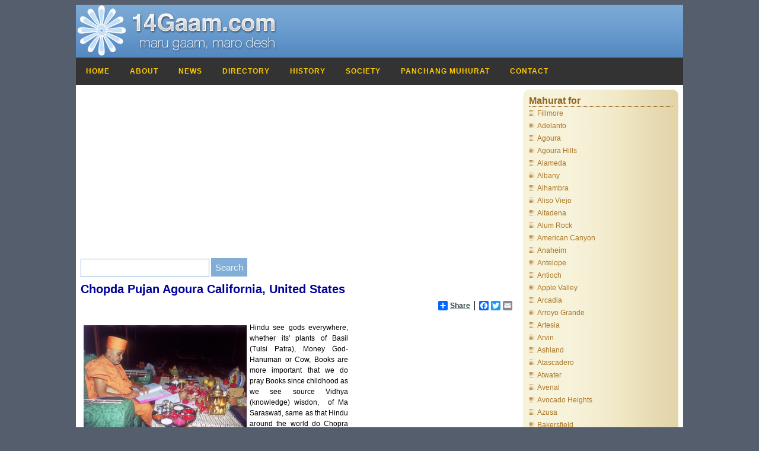

--- FILE ---
content_type: text/html
request_url: https://www.14gaam.com/panchang-muhurat/diwali-chopda-pujan-muhurat-agoura-california-united-states_21174.htm
body_size: 12358
content:

<!DOCTYPE html PUBLIC "-//W3C//DTD XHTML 1.0 Transitional//EN" "http://www.w3.org/TR/xhtml1/DTD/xhtml1-transitional.dtd">
<html lang="en-US" xmlns="http://www.w3.org/1999/xhtml">
	<head>
	<title>Chopda Pujan Agoura California United States</title>
	<meta http-equiv="Content-Type" content="text/html; charset=iso-8859-1" />
    <meta name="viewport" content="width=device-width, initial-scale=1">
    <link rel="canonical" href="https://www.14gaam.com/panchang-muhurat/diwali-chopda-pujan-muhurat-agoura-california-united-states_21174.htm" />
    <link rel="amphtml" href="https://www.14gaam.com/panchang-muhurat/diwali-chopda-pujan-muhurat-agoura-california-united-states_21174.htm/amp">
    <link rel="stylesheet" href="https://www.14gaam.com/panchang-muhurat//css/styles.css">
	<link rel="stylesheet" type="text/css" href="https://www.14gaam.com/panchang-muhurat/css/style-responsive-new.css" media="screen" />
    <script src="https://code.jquery.com/jquery-latest.min.js" type="text/javascript"></script>
    <link rel="shortcut icon" href="/images/favicon.ico" type="image/x-icon">
    <link rel="icon" href="/images/favicon.ico" type="image/x-icon">
    <link rel="canonical" href=""-agoura-california-united-states_20890.htm" />
    <style>
        #Muhurat ul li {color: #aa7525; text-decoration: none; font-weight: normal;font-size: 12px; line-height:24px; }
        #home div.long#box {width: 550px;}
        #box ul li.first span {	border-bottom: 1px dotted #916420; 	width: 100%; display: block; list-style: none; }
        .imageContainer div {position:absolute;  z-index:1; line-height:24px; top:220px; font-family:verdana,sans-serif; font-size:12px; font-weight:bold;color:#fff; background-color:#000000;filter:alpha(opacity=80);  opacity:0.8;width:96%; height:45px;text-align:left; border: 0px solid #000000;}
    </style>
    <link rel="shortcut icon" href="https://www.14gaam.com/images/favicon.ico" />
</head>
<body>
	<div id="pagewrap">
		
<div id="header">
    <div id="logo"><a href="https://www.14gaam.com"><em>Vibrant Gujarat</em></a></div>
</div>
<div id='cssmenu'>
<ul>
		<li><a href="https://www.14gaam.com">Home</a></li>
        <li><a href="https://www.14gaam.com/about-14gaam.htm" title="Learn about 14Gaam Patidar">About</a></li>
		<li><a href="https://www.14gaam.com/news/">News</a></li>
		<li><a href="https://www.14gaam.com/contact_directory/">Directory</a></li>
		<li><a href="https://www.14gaam.com/history-of-charotar-14gaam-patel.htm">History</a></li>
		<li><a href="https://www.14gaam.com/charotar-patel-patidar-samaj.htm">Society</a></li>	
		<li><a href="https://www.14gaam.com/panchang-muhurat/index.asp?MuhuratFor=Labh-Pancham">Panchang Muhurat</a></li>
        <li><a href="https://www.14gaam.com/contact-us.asp" title="Contact Us, Feedback or Suggestions">Contact</a></li>
	</ul>
</div>

    

        <div id="content">
            <!-- google ad --->
            <script async src="//pagead2.googlesyndication.com/pagead/js/adsbygoogle.js"></script>
            <!-- 14Gaam Home Bottom -->
            <ins class="adsbygoogle"
                    style="display:block"
                    data-ad-client="ca-pub-8761682713194341"
                    data-ad-slot="3191818410"
                    data-ad-format="auto"></ins>
            <script>
            (adsbygoogle = window.adsbygoogle || []).push({});
            </script>    
            <!-- google ad --->
            <!-- google search --->
            <div id="searchbox">
                <form action="https://www.14gaam.com/search-result.asp" id="cse-search-box">
				    <div>
				  	    
					    <input type="hidden" name="cx" value="partner-pub-8761682713194341:5sqtg2s77zr" />
					    <input type="hidden" name="cof" value="FORID:9" />
					    <input type="hidden" name="ie" value="ISO-8859-1" />
					    <input type="text" name="q" size="24" value="" />
					    <input type="submit" name="sa" value="Search" />
                    </div>
                </form>
            </div>
            
            <!-- End of google search -->
        	<h1>Chopda Pujan Agoura California, United States</h1>
            <div style="height:30px; padding-top:5px;">
                
				<span style="float:right">
					<!-- AddToAny BEGIN -->
					<div class="a2a_kit a2a_default_style">
					<a class="a2a_dd" href="https://www.addtoany.com/share_save">Share</a>
					<span class="a2a_divider"></span>
					<a class="a2a_button_facebook"></a>
					<a class="a2a_button_twitter"></a>
					<a class="a2a_button_email"></a>
					</div>
					<script type="text/javascript" src="https://static.addtoany.com/menu/page.js"></script>
					<!-- AddToAny END -->				
				</span>
            </div>
            <div class="imageContainer" style="border-width: 0px; border-style: solid; float: right; margin-left:5px;">
                <script async src="//pagead2.googlesyndication.com/pagead/js/adsbygoogle.js"></script>
                <ins class="adsbygoogle" style="display:inline-block;width:274px;height:275px" data-ad-client="ca-pub-8761682713194341" data-ad-slot="5647808019"></ins><script>
                (adsbygoogle = window.adsbygoogle || []).push({});
                </script>
            </div>
            <p align="justify">
	<strong><img alt="Chhopada Punjan Pramukh Shwami" src="/Image/chhpada-punjan-parmukh-shwami.jpg" style="border-width: 0px; border-style: solid; margin: 5px; float: left; width: 275px; height: 183px;" /></strong>Hindu see gods everywhere, whether its&#39; plants of Basil (Tulsi Patra), Money God- Hanuman or Cow, Books are more important that we do pray Books since childhood as we see source Vidhya (knowledge) wisdon, &nbsp;of Ma Saraswati, same as that Hindu around the world do Chopra Punjan as they see source of Ma Laxmi, Weather or not but most Gujarati Business man do their Chopda Poonjan every year on day of Diwali. They start their first writing with God names on first page the Books of ledger.&nbsp;<strong>Chopda Puja</strong> during <strong>Diwali</strong> is performed mainly in western parts of <strong>India</strong>. <strong>Chopda Puja date</strong> is <b>October 18th&nbsp;</b>evening. Diwali is the last day of financial year in <strong>traditional Hindu business and Chopda Pujan</strong> is performed on the day on the new <strong>account books</strong>. This ritual is also known as <strong>Muhurat Puja</strong>.</p>
<p align="justify">
	This puja is basically performed by the Hindu business community in Gujarat, Rajashtan and Maharashtra. All account books are kept for puja on the day and blessing is sought from Goddess Lakshmi and Ganesha.</p>
<p align="justify">
	In the new account books, people write Subh Labh and draw the sign of Swastik.</p>
<p>
	In some regions, Chopda Puja is also performed along with Kuber Puja.</p>

			<div id="box" class="long">
				<div class="bl">
					<div class="br">
						<div class="tl">
							<div class="tr">
								<ul>
									<li id="Muhurat" class="first"><span>Chopda Pujan for Agoura&nbsp;California</span>
                                        
										    <ul>
                                                <li>Chogadia Subh Muhurata For Chopda Pujan Muhurat are following</li>
                                                <li> (Shubh) </li>
                                                 <li> (Char, Labh) </li>  <li> (Shubh, Amrit, Char) </li>
                                                <li>Muhurat timings are local time of Agoura&nbsp;California&nbsp;United States</li>
										    </ul>
                                        
                                    </li>
                                </ul>
                            </div>
						</div>
					</div>
				</div>
			</div>				
            <div class="imageContainer">
                
            </div>
            
            <!-- google_ad_section_start -->
            <script async src="//pagead2.googlesyndication.com/pagead/js/adsbygoogle.js"></script>
            <!-- 14Gaam Responsive Mixed -->
            <ins class="adsbygoogle"
                    style="display:block"
                    data-ad-client="ca-pub-8761682713194341"
                    data-ad-slot="9481710818"
                    data-ad-format="auto"></ins>
            <script>
            (adsbygoogle = window.adsbygoogle || []).push({});
            </script>      
            <!-- google_ad_section-end -->
            <h2>Share your comment here</h2>
            <!-- Facebook comment box --->
            <style>
                .fb_iframe_widget,.fb_iframe_widget span, .fb_iframe_widget span iframe[style] {min-width: 100% !important;width: 100% !important;}
            </style>
            <div id="fb-root"></div>
            <script>(function(d, s, id) {
              var js, fjs = d.getElementsByTagName(s)[0];
              if (d.getElementById(id)) return;
              js = d.createElement(s); js.id = id;
              js.src = "//connect.facebook.net/en_US/sdk.js#xfbml=1&version=v2.5&appId=160771043977256";
              fjs.parentNode.insertBefore(js, fjs);
            }(document, 'script', 'facebook-jssdk'));</script>
           <!-- End of Facebook comment box -->
            <div class="fb-comments" data-href="https://www.14gaam.com/dhanteras.htm" data-numposts="10" data-width="100%" data-colorscheme="light"></div>
		</div>
        <div id="sidebar">
            
<div id="leftnav">
	<div id="box">
		<div class="bl">
			<div class="br">
				<div class="tl">
					<div class="tr">
						<ul>
							<li class="first"><span>Mahurat for</span>
								<ul>
                                    
                                                <li style="line-height:20px;"><a href="/panchang-muhurat/diwali-chopda-pujan-muhurat-fillmore-california-united-states_21127.htm">Fillmore</a></li>
                                            
                                                <li style="line-height:20px;"><a href="/panchang-muhurat/diwali-chopda-pujan-muhurat-adelanto-california-united-states_21173.htm">Adelanto</a></li>
                                            
                                                <li style="line-height:20px;"><a href="/panchang-muhurat/diwali-chopda-pujan-muhurat-agoura-california-united-states_21174.htm">Agoura</a></li>
                                            
                                                <li style="line-height:20px;"><a href="/panchang-muhurat/diwali-chopda-pujan-muhurat-agoura-hills-california-united-states_21175.htm">Agoura Hills</a></li>
                                            
                                                <li style="line-height:20px;"><a href="/panchang-muhurat/diwali-chopda-pujan-muhurat-alameda-california-united-states_21176.htm">Alameda</a></li>
                                            
                                                <li style="line-height:20px;"><a href="/panchang-muhurat/diwali-chopda-pujan-muhurat-albany-california-united-states_21177.htm">Albany</a></li>
                                            
                                                <li style="line-height:20px;"><a href="/panchang-muhurat/diwali-chopda-pujan-muhurat-alhambra-california-united-states_21178.htm">Alhambra</a></li>
                                            
                                                <li style="line-height:20px;"><a href="/panchang-muhurat/diwali-chopda-pujan-muhurat-aliso-viejo-california-united-states_21179.htm">Aliso Viejo</a></li>
                                            
                                                <li style="line-height:20px;"><a href="/panchang-muhurat/diwali-chopda-pujan-muhurat-altadena-california-united-states_21180.htm">Altadena</a></li>
                                            
                                                <li style="line-height:20px;"><a href="/panchang-muhurat/diwali-chopda-pujan-muhurat-alum-rock-california-united-states_21181.htm">Alum Rock</a></li>
                                            
                                                <li style="line-height:20px;"><a href="/panchang-muhurat/diwali-chopda-pujan-muhurat-american-canyon-california-united-states_21182.htm">American Canyon</a></li>
                                            
                                                <li style="line-height:20px;"><a href="/panchang-muhurat/diwali-chopda-pujan-muhurat-anaheim-california-united-states_21183.htm">Anaheim</a></li>
                                            
                                                <li style="line-height:20px;"><a href="/panchang-muhurat/diwali-chopda-pujan-muhurat-antelope-california-united-states_21184.htm">Antelope</a></li>
                                            
                                                <li style="line-height:20px;"><a href="/panchang-muhurat/diwali-chopda-pujan-muhurat-antioch-california-united-states_21185.htm">Antioch</a></li>
                                            
                                                <li style="line-height:20px;"><a href="/panchang-muhurat/diwali-chopda-pujan-muhurat-apple-valley-california-united-states_21186.htm">Apple Valley</a></li>
                                            
                                                <li style="line-height:20px;"><a href="/panchang-muhurat/diwali-chopda-pujan-muhurat-arcadia-california-united-states_21187.htm">Arcadia</a></li>
                                            
                                                <li style="line-height:20px;"><a href="/panchang-muhurat/diwali-chopda-pujan-muhurat-arroyo-grande-california-united-states_21188.htm">Arroyo Grande</a></li>
                                            
                                                <li style="line-height:20px;"><a href="/panchang-muhurat/diwali-chopda-pujan-muhurat-artesia-california-united-states_21189.htm">Artesia</a></li>
                                            
                                                <li style="line-height:20px;"><a href="/panchang-muhurat/diwali-chopda-pujan-muhurat-arvin-california-united-states_21190.htm">Arvin</a></li>
                                            
                                                <li style="line-height:20px;"><a href="/panchang-muhurat/diwali-chopda-pujan-muhurat-ashland-california-united-states_21191.htm">Ashland</a></li>
                                            
                                                <li style="line-height:20px;"><a href="/panchang-muhurat/diwali-chopda-pujan-muhurat-atascadero-california-united-states_21192.htm">Atascadero</a></li>
                                            
                                                <li style="line-height:20px;"><a href="/panchang-muhurat/diwali-chopda-pujan-muhurat-atwater-california-united-states_21193.htm">Atwater</a></li>
                                            
                                                <li style="line-height:20px;"><a href="/panchang-muhurat/diwali-chopda-pujan-muhurat-avenal-california-united-states_21194.htm">Avenal</a></li>
                                            
                                                <li style="line-height:20px;"><a href="/panchang-muhurat/diwali-chopda-pujan-muhurat-avocado-heights-california-united-states_21195.htm">Avocado Heights</a></li>
                                            
                                                <li style="line-height:20px;"><a href="/panchang-muhurat/diwali-chopda-pujan-muhurat-azusa-california-united-states_21196.htm">Azusa</a></li>
                                            
                                                <li style="line-height:20px;"><a href="/panchang-muhurat/diwali-chopda-pujan-muhurat-bakersfield-california-united-states_21197.htm">Bakersfield</a></li>
                                            
                                                <li style="line-height:20px;"><a href="/panchang-muhurat/diwali-chopda-pujan-muhurat-baldwin-park-california-united-states_21198.htm">Baldwin Park</a></li>
                                            
                                                <li style="line-height:20px;"><a href="/panchang-muhurat/diwali-chopda-pujan-muhurat-banning-california-united-states_21199.htm">Banning</a></li>
                                            
                                                <li style="line-height:20px;"><a href="/panchang-muhurat/diwali-chopda-pujan-muhurat-barstow-california-united-states_21200.htm">Barstow</a></li>
                                            
                                                <li style="line-height:20px;"><a href="/panchang-muhurat/diwali-chopda-pujan-muhurat-barstow-heights-california-united-states_21201.htm">Barstow Heights</a></li>
                                            
                                                <li style="line-height:20px;"><a href="/panchang-muhurat/diwali-chopda-pujan-muhurat-bay-point-california-united-states_21202.htm">Bay Point</a></li>
                                            
                                                <li style="line-height:20px;"><a href="/panchang-muhurat/diwali-chopda-pujan-muhurat-beaumont-california-united-states_21203.htm">Beaumont</a></li>
                                            
                                                <li style="line-height:20px;"><a href="/panchang-muhurat/diwali-chopda-pujan-muhurat-bell-california-united-states_21204.htm">Bell</a></li>
                                            
                                                <li style="line-height:20px;"><a href="/panchang-muhurat/diwali-chopda-pujan-muhurat-bell-gardens-california-united-states_21205.htm">Bell Gardens</a></li>
                                            
                                                <li style="line-height:20px;"><a href="/panchang-muhurat/diwali-chopda-pujan-muhurat-bellflower-california-united-states_21206.htm">Bellflower</a></li>
                                            
                                                <li style="line-height:20px;"><a href="/panchang-muhurat/diwali-chopda-pujan-muhurat-belmont-california-united-states_21207.htm">Belmont</a></li>
                                            
                                                <li style="line-height:20px;"><a href="/panchang-muhurat/diwali-chopda-pujan-muhurat-benicia-california-united-states_21208.htm">Benicia</a></li>
                                            
                                                <li style="line-height:20px;"><a href="/panchang-muhurat/diwali-chopda-pujan-muhurat-berkeley-california-united-states_21209.htm">Berkeley</a></li>
                                            
                                                <li style="line-height:20px;"><a href="/panchang-muhurat/diwali-chopda-pujan-muhurat-beverly-hills-california-united-states_21210.htm">Beverly Hills</a></li>
                                            
                                                <li style="line-height:20px;"><a href="/panchang-muhurat/diwali-chopda-pujan-muhurat-bloomington-california-united-states_21211.htm">Bloomington</a></li>
                                            
                                                <li style="line-height:20px;"><a href="/panchang-muhurat/diwali-chopda-pujan-muhurat-blythe-california-united-states_21212.htm">Blythe</a></li>
                                            
                                                <li style="line-height:20px;"><a href="/panchang-muhurat/diwali-chopda-pujan-muhurat-bostonia-california-united-states_21213.htm">Bostonia</a></li>
                                            
                                                <li style="line-height:20px;"><a href="/panchang-muhurat/diwali-chopda-pujan-muhurat-brawley-california-united-states_21214.htm">Brawley</a></li>
                                            
                                                <li style="line-height:20px;"><a href="/panchang-muhurat/diwali-chopda-pujan-muhurat-brea-california-united-states_21215.htm">Brea</a></li>
                                            
                                                <li style="line-height:20px;"><a href="/panchang-muhurat/diwali-chopda-pujan-muhurat-brentwood-california-united-states_21216.htm">Brentwood</a></li>
                                            
                                                <li style="line-height:20px;"><a href="/panchang-muhurat/diwali-chopda-pujan-muhurat-buena-park-california-united-states_21217.htm">Buena Park</a></li>
                                            
                                                <li style="line-height:20px;"><a href="/panchang-muhurat/diwali-chopda-pujan-muhurat-burbank-california-united-states_21218.htm">Burbank</a></li>
                                            
                                                <li style="line-height:20px;"><a href="/panchang-muhurat/diwali-chopda-pujan-muhurat-burlingame-california-united-states_21219.htm">Burlingame</a></li>
                                            
                                                <li style="line-height:20px;"><a href="/panchang-muhurat/diwali-chopda-pujan-muhurat-calabasas-california-united-states_21220.htm">Calabasas</a></li>
                                            
                                                <li style="line-height:20px;"><a href="/panchang-muhurat/diwali-chopda-pujan-muhurat-calexico-california-united-states_21221.htm">Calexico</a></li>
                                            
                                                <li style="line-height:20px;"><a href="/panchang-muhurat/diwali-chopda-pujan-muhurat-camarillo-california-united-states_21222.htm">Camarillo</a></li>
                                            
                                                <li style="line-height:20px;"><a href="/panchang-muhurat/diwali-chopda-pujan-muhurat-cameron-park-california-united-states_21223.htm">Cameron Park</a></li>
                                            
                                                <li style="line-height:20px;"><a href="/panchang-muhurat/diwali-chopda-pujan-muhurat-campbell-california-united-states_21224.htm">Campbell</a></li>
                                            
                                                <li style="line-height:20px;"><a href="/panchang-muhurat/diwali-chopda-pujan-muhurat-carlsbad-california-united-states_21225.htm">Carlsbad</a></li>
                                            
                                                <li style="line-height:20px;"><a href="/panchang-muhurat/diwali-chopda-pujan-muhurat-carmichael-california-united-states_21226.htm">Carmichael</a></li>
                                            
                                                <li style="line-height:20px;"><a href="/panchang-muhurat/diwali-chopda-pujan-muhurat-carson-california-united-states_21227.htm">Carson</a></li>
                                            
                                                <li style="line-height:20px;"><a href="/panchang-muhurat/diwali-chopda-pujan-muhurat-castaic-california-united-states_21228.htm">Castaic</a></li>
                                            
                                                <li style="line-height:20px;"><a href="/panchang-muhurat/diwali-chopda-pujan-muhurat-castro-valley-california-united-states_21229.htm">Castro Valley</a></li>
                                            
                                                <li style="line-height:20px;"><a href="/panchang-muhurat/diwali-chopda-pujan-muhurat-cathedral-city-california-united-states_21230.htm">Cathedral City</a></li>
                                            
                                                <li style="line-height:20px;"><a href="/panchang-muhurat/diwali-chopda-pujan-muhurat-ceres-california-united-states_21231.htm">Ceres</a></li>
                                            
                                                <li style="line-height:20px;"><a href="/panchang-muhurat/diwali-chopda-pujan-muhurat-cerritos-california-united-states_21232.htm">Cerritos</a></li>
                                            
                                                <li style="line-height:20px;"><a href="/panchang-muhurat/diwali-chopda-pujan-muhurat-chico-california-united-states_21233.htm">Chico</a></li>
                                            
                                                <li style="line-height:20px;"><a href="/panchang-muhurat/diwali-chopda-pujan-muhurat-chino-california-united-states_21234.htm">Chino</a></li>
                                            
                                                <li style="line-height:20px;"><a href="/panchang-muhurat/diwali-chopda-pujan-muhurat-chino-hills-california-united-states_21235.htm">Chino Hills</a></li>
                                            
                                                <li style="line-height:20px;"><a href="/panchang-muhurat/diwali-chopda-pujan-muhurat-chowchilla-california-united-states_21236.htm">Chowchilla</a></li>
                                            
                                                <li style="line-height:20px;"><a href="/panchang-muhurat/diwali-chopda-pujan-muhurat-chula-vista-california-united-states_21237.htm">Chula Vista</a></li>
                                            
                                                <li style="line-height:20px;"><a href="/panchang-muhurat/diwali-chopda-pujan-muhurat-citrus-heights-california-united-states_21238.htm">Citrus Heights</a></li>
                                            
                                                <li style="line-height:20px;"><a href="/panchang-muhurat/diwali-chopda-pujan-muhurat-claremont-california-united-states_21239.htm">Claremont</a></li>
                                            
                                                <li style="line-height:20px;"><a href="/panchang-muhurat/diwali-chopda-pujan-muhurat-clearlake-california-united-states_21240.htm">Clearlake</a></li>
                                            
                                                <li style="line-height:20px;"><a href="/panchang-muhurat/diwali-chopda-pujan-muhurat-clovis-california-united-states_21241.htm">Clovis</a></li>
                                            
                                                <li style="line-height:20px;"><a href="/panchang-muhurat/diwali-chopda-pujan-muhurat-coachella-california-united-states_21242.htm">Coachella</a></li>
                                            
                                                <li style="line-height:20px;"><a href="/panchang-muhurat/diwali-chopda-pujan-muhurat-colton-california-united-states_21243.htm">Colton</a></li>
                                            
                                                <li style="line-height:20px;"><a href="/panchang-muhurat/diwali-chopda-pujan-muhurat-compton-california-united-states_21244.htm">Compton</a></li>
                                            
                                                <li style="line-height:20px;"><a href="/panchang-muhurat/diwali-chopda-pujan-muhurat-concord-california-united-states_21245.htm">Concord</a></li>
                                            
                                                <li style="line-height:20px;"><a href="/panchang-muhurat/diwali-chopda-pujan-muhurat-corcoran-california-united-states_21246.htm">Corcoran</a></li>
                                            
                                                <li style="line-height:20px;"><a href="/panchang-muhurat/diwali-chopda-pujan-muhurat-corona-california-united-states_21247.htm">Corona</a></li>
                                            
                                                <li style="line-height:20px;"><a href="/panchang-muhurat/diwali-chopda-pujan-muhurat-coronado-california-united-states_21248.htm">Coronado</a></li>
                                            
                                                <li style="line-height:20px;"><a href="/panchang-muhurat/diwali-chopda-pujan-muhurat-costa-mesa-california-united-states_21249.htm">Costa Mesa</a></li>
                                            
                                                <li style="line-height:20px;"><a href="/panchang-muhurat/diwali-chopda-pujan-muhurat-covina-california-united-states_21250.htm">Covina</a></li>
                                            
                                                <li style="line-height:20px;"><a href="/panchang-muhurat/diwali-chopda-pujan-muhurat-cudahy-california-united-states_21251.htm">Cudahy</a></li>
                                            
                                                <li style="line-height:20px;"><a href="/panchang-muhurat/diwali-chopda-pujan-muhurat-culver-city-california-united-states_21252.htm">Culver City</a></li>
                                            
                                                <li style="line-height:20px;"><a href="/panchang-muhurat/diwali-chopda-pujan-muhurat-cupertino-california-united-states_21253.htm">Cupertino</a></li>
                                            
                                                <li style="line-height:20px;"><a href="/panchang-muhurat/diwali-chopda-pujan-muhurat-cypress-california-united-states_21254.htm">Cypress</a></li>
                                            
                                                <li style="line-height:20px;"><a href="/panchang-muhurat/diwali-chopda-pujan-muhurat-daly-city-california-united-states_21255.htm">Daly City</a></li>
                                            
                                                <li style="line-height:20px;"><a href="/panchang-muhurat/diwali-chopda-pujan-muhurat-dana-point-california-united-states_21256.htm">Dana Point</a></li>
                                            
                                                <li style="line-height:20px;"><a href="/panchang-muhurat/diwali-chopda-pujan-muhurat-danville-california-united-states_21257.htm">Danville</a></li>
                                            
                                                <li style="line-height:20px;"><a href="/panchang-muhurat/diwali-chopda-pujan-muhurat-davis-california-united-states_21258.htm">Davis</a></li>
                                            
                                                <li style="line-height:20px;"><a href="/panchang-muhurat/diwali-chopda-pujan-muhurat-delano-california-united-states_21259.htm">Delano</a></li>
                                            
                                                <li style="line-height:20px;"><a href="/panchang-muhurat/diwali-chopda-pujan-muhurat-desert-hot-springs-california-united-states_21260.htm">Desert Hot Springs</a></li>
                                            
                                                <li style="line-height:20px;"><a href="/panchang-muhurat/diwali-chopda-pujan-muhurat-diamond-bar-california-united-states_21261.htm">Diamond Bar</a></li>
                                            
                                                <li style="line-height:20px;"><a href="/panchang-muhurat/diwali-chopda-pujan-muhurat-dinuba-california-united-states_21262.htm">Dinuba</a></li>
                                            
                                                <li style="line-height:20px;"><a href="/panchang-muhurat/diwali-chopda-pujan-muhurat-dixon-california-united-states_21263.htm">Dixon</a></li>
                                            
                                                <li style="line-height:20px;"><a href="/panchang-muhurat/diwali-chopda-pujan-muhurat-downey-california-united-states_21264.htm">Downey</a></li>
                                            
                                                <li style="line-height:20px;"><a href="/panchang-muhurat/diwali-chopda-pujan-muhurat-duarte-california-united-states_21265.htm">Duarte</a></li>
                                            
                                                <li style="line-height:20px;"><a href="/panchang-muhurat/diwali-chopda-pujan-muhurat-dublin-california-united-states_21266.htm">Dublin</a></li>
                                            
                                                <li style="line-height:20px;"><a href="/panchang-muhurat/diwali-chopda-pujan-muhurat-east-rancho-dominguez-california-united-states_21267.htm">East Rancho Dominguez</a></li>
                                            
                                                <li style="line-height:20px;"><a href="/panchang-muhurat/diwali-chopda-pujan-muhurat-east-hemet-california-united-states_21268.htm">East Hemet</a></li>
                                            
                                                <li style="line-height:20px;"><a href="/panchang-muhurat/diwali-chopda-pujan-muhurat-east-los-angeles-california-united-states_21269.htm">East Los Angeles</a></li>
                                            
                                                <li style="line-height:20px;"><a href="/panchang-muhurat/diwali-chopda-pujan-muhurat-east-palo-alto-california-united-states_21270.htm">East Palo Alto</a></li>
                                            
                                                <li style="line-height:20px;"><a href="/panchang-muhurat/diwali-chopda-pujan-muhurat-el-cajon-california-united-states_21271.htm">El Cajon</a></li>
                                            
                                                <li style="line-height:20px;"><a href="/panchang-muhurat/diwali-chopda-pujan-muhurat-el-centro-california-united-states_21272.htm">El Centro</a></li>
                                            
                                                <li style="line-height:20px;"><a href="/panchang-muhurat/diwali-chopda-pujan-muhurat-el-cerrito-california-united-states_21273.htm">El Cerrito</a></li>
                                            
                                                <li style="line-height:20px;"><a href="/panchang-muhurat/diwali-chopda-pujan-muhurat-el-dorado-hills-california-united-states_21274.htm">El Dorado Hills</a></li>
                                            
                                                <li style="line-height:20px;"><a href="/panchang-muhurat/diwali-chopda-pujan-muhurat-el-monte-california-united-states_21275.htm">El Monte</a></li>
                                            
                                                <li style="line-height:20px;"><a href="/panchang-muhurat/diwali-chopda-pujan-muhurat-el-segundo-california-united-states_21276.htm">El Segundo</a></li>
                                            
                                                <li style="line-height:20px;"><a href="/panchang-muhurat/diwali-chopda-pujan-muhurat-elk-grove-california-united-states_21277.htm">Elk Grove</a></li>
                                            
                                                <li style="line-height:20px;"><a href="/panchang-muhurat/diwali-chopda-pujan-muhurat-encinitas-california-united-states_21278.htm">Encinitas</a></li>
                                            
                                                <li style="line-height:20px;"><a href="/panchang-muhurat/diwali-chopda-pujan-muhurat-escondido-california-united-states_21279.htm">Escondido</a></li>
                                            
                                                <li style="line-height:20px;"><a href="/panchang-muhurat/diwali-chopda-pujan-muhurat-fair-oaks-california-united-states_21280.htm">Fair Oaks</a></li>
                                            
                                                <li style="line-height:20px;"><a href="/panchang-muhurat/diwali-chopda-pujan-muhurat-fairfield-california-united-states_21281.htm">Fairfield</a></li>
                                            
                                                <li style="line-height:20px;"><a href="/panchang-muhurat/diwali-chopda-pujan-muhurat-fallbrook-california-united-states_21282.htm">Fallbrook</a></li>
                                            
                                                <li style="line-height:20px;"><a href="/panchang-muhurat/diwali-chopda-pujan-muhurat-florin-california-united-states_21283.htm">Florin</a></li>
                                            
                                                <li style="line-height:20px;"><a href="/panchang-muhurat/diwali-chopda-pujan-muhurat-folsom-california-united-states_21284.htm">Folsom</a></li>
                                            
                                                <li style="line-height:20px;"><a href="/panchang-muhurat/diwali-chopda-pujan-muhurat-fontana-california-united-states_21285.htm">Fontana</a></li>
                                            
                                                <li style="line-height:20px;"><a href="/panchang-muhurat/diwali-chopda-pujan-muhurat-foothill-farms-california-united-states_21286.htm">Foothill Farms</a></li>
                                            
                                                <li style="line-height:20px;"><a href="/panchang-muhurat/diwali-chopda-pujan-muhurat-foster-city-california-united-states_21287.htm">Foster City</a></li>
                                            
                                                <li style="line-height:20px;"><a href="/panchang-muhurat/diwali-chopda-pujan-muhurat-fountain-valley-california-united-states_21288.htm">Fountain Valley</a></li>
                                            
                                                <li style="line-height:20px;"><a href="/panchang-muhurat/diwali-chopda-pujan-muhurat-fremont-california-united-states_21289.htm">Fremont</a></li>
                                            
                                                <li style="line-height:20px;"><a href="/panchang-muhurat/diwali-chopda-pujan-muhurat-fresno-california-united-states_21290.htm">Fresno</a></li>
                                            
                                                <li style="line-height:20px;"><a href="/panchang-muhurat/diwali-chopda-pujan-muhurat-fullerton-california-united-states_21291.htm">Fullerton</a></li>
                                            
                                                <li style="line-height:20px;"><a href="/panchang-muhurat/diwali-chopda-pujan-muhurat-galt-california-united-states_21292.htm">Galt</a></li>
                                            
                                                <li style="line-height:20px;"><a href="/panchang-muhurat/diwali-chopda-pujan-muhurat-garden-grove-california-united-states_21293.htm">Garden Grove</a></li>
                                            
                                                <li style="line-height:20px;"><a href="/panchang-muhurat/diwali-chopda-pujan-muhurat-gardena-california-united-states_21294.htm">Gardena</a></li>
                                            
                                                <li style="line-height:20px;"><a href="/panchang-muhurat/diwali-chopda-pujan-muhurat-gilroy-california-united-states_21295.htm">Gilroy</a></li>
                                            
                                                <li style="line-height:20px;"><a href="/panchang-muhurat/diwali-chopda-pujan-muhurat-glen-avon-california-united-states_21296.htm">Glen Avon</a></li>
                                            
                                                <li style="line-height:20px;"><a href="/panchang-muhurat/diwali-chopda-pujan-muhurat-glendale-california-united-states_21297.htm">Glendale</a></li>
                                            
                                                <li style="line-height:20px;"><a href="/panchang-muhurat/diwali-chopda-pujan-muhurat-glendora-california-united-states_21298.htm">Glendora</a></li>
                                            
                                                <li style="line-height:20px;"><a href="/panchang-muhurat/diwali-chopda-pujan-muhurat-goleta-california-united-states_21299.htm">Goleta</a></li>
                                            
                                                <li style="line-height:20px;"><a href="/panchang-muhurat/diwali-chopda-pujan-muhurat-granite-bay-california-united-states_21300.htm">Granite Bay</a></li>
                                            
                                                <li style="line-height:20px;"><a href="/panchang-muhurat/diwali-chopda-pujan-muhurat-greenfield-california-united-states_21301.htm">Greenfield</a></li>
                                            
                                                <li style="line-height:20px;"><a href="/panchang-muhurat/diwali-chopda-pujan-muhurat-hacienda-heights-california-united-states_21302.htm">Hacienda Heights</a></li>
                                            
                                                <li style="line-height:20px;"><a href="/panchang-muhurat/diwali-chopda-pujan-muhurat-hanford-california-united-states_21303.htm">Hanford</a></li>
                                            
                                                <li style="line-height:20px;"><a href="/panchang-muhurat/diwali-chopda-pujan-muhurat-hawthorne-california-united-states_21304.htm">Hawthorne</a></li>
                                            
                                                <li style="line-height:20px;"><a href="/panchang-muhurat/diwali-chopda-pujan-muhurat-hayward-california-united-states_21305.htm">Hayward</a></li>
                                            
                                                <li style="line-height:20px;"><a href="/panchang-muhurat/diwali-chopda-pujan-muhurat-hemet-california-united-states_21306.htm">Hemet</a></li>
                                            
                                                <li style="line-height:20px;"><a href="/panchang-muhurat/diwali-chopda-pujan-muhurat-hercules-california-united-states_21307.htm">Hercules</a></li>
                                            
                                                <li style="line-height:20px;"><a href="/panchang-muhurat/diwali-chopda-pujan-muhurat-hermosa-beach-california-united-states_21308.htm">Hermosa Beach</a></li>
                                            
                                                <li style="line-height:20px;"><a href="/panchang-muhurat/diwali-chopda-pujan-muhurat-hesperia-california-united-states_21309.htm">Hesperia</a></li>
                                            
                                                <li style="line-height:20px;"><a href="/panchang-muhurat/diwali-chopda-pujan-muhurat-highland-california-united-states_21310.htm">Highland</a></li>
                                            
                                                <li style="line-height:20px;"><a href="/panchang-muhurat/diwali-chopda-pujan-muhurat-hollister-california-united-states_21311.htm">Hollister</a></li>
                                            
                                                <li style="line-height:20px;"><a href="/panchang-muhurat/diwali-chopda-pujan-muhurat-hollywood-california-united-states_21312.htm">Hollywood</a></li>
                                            
                                                <li style="line-height:20px;"><a href="/panchang-muhurat/diwali-chopda-pujan-muhurat-huntington-beach-california-united-states_21313.htm">Huntington Beach</a></li>
                                            
                                                <li style="line-height:20px;"><a href="/panchang-muhurat/diwali-chopda-pujan-muhurat-huntington-park-california-united-states_21314.htm">Huntington Park</a></li>
                                            
                                                <li style="line-height:20px;"><a href="/panchang-muhurat/diwali-chopda-pujan-muhurat-imperial-beach-california-united-states_21315.htm">Imperial Beach</a></li>
                                            
                                                <li style="line-height:20px;"><a href="/panchang-muhurat/diwali-chopda-pujan-muhurat-indio-california-united-states_21316.htm">Indio</a></li>
                                            
                                                <li style="line-height:20px;"><a href="/panchang-muhurat/diwali-chopda-pujan-muhurat-inglewood-california-united-states_21317.htm">Inglewood</a></li>
                                            
                                                <li style="line-height:20px;"><a href="/panchang-muhurat/diwali-chopda-pujan-muhurat-irvine-california-united-states_21318.htm">Irvine</a></li>
                                            
                                                <li style="line-height:20px;"><a href="/panchang-muhurat/diwali-chopda-pujan-muhurat-isla-vista-california-united-states_21319.htm">Isla Vista</a></li>
                                            
                                                <li style="line-height:20px;"><a href="/panchang-muhurat/diwali-chopda-pujan-muhurat-la-canada-flintridge-california-united-states_21320.htm">La Canada Flintridge</a></li>
                                            
                                                <li style="line-height:20px;"><a href="/panchang-muhurat/diwali-chopda-pujan-muhurat-la-habra-california-united-states_21321.htm">La Habra</a></li>
                                            
                                                <li style="line-height:20px;"><a href="/panchang-muhurat/diwali-chopda-pujan-muhurat-la-jolla-california-united-states_21322.htm">La Jolla</a></li>
                                            
                                                <li style="line-height:20px;"><a href="/panchang-muhurat/diwali-chopda-pujan-muhurat-la-mesa-california-united-states_21323.htm">La Mesa</a></li>
                                            
                                                <li style="line-height:20px;"><a href="/panchang-muhurat/diwali-chopda-pujan-muhurat-la-mirada-california-united-states_21324.htm">La Mirada</a></li>
                                            
                                                <li style="line-height:20px;"><a href="/panchang-muhurat/diwali-chopda-pujan-muhurat-la-palma-california-united-states_21325.htm">La Palma</a></li>
                                            
                                                <li style="line-height:20px;"><a href="/panchang-muhurat/diwali-chopda-pujan-muhurat-la-presa-california-united-states_21326.htm">La Presa</a></li>
                                            
                                                <li style="line-height:20px;"><a href="/panchang-muhurat/diwali-chopda-pujan-muhurat-la-puente-california-united-states_21327.htm">La Puente</a></li>
                                            
                                                <li style="line-height:20px;"><a href="/panchang-muhurat/diwali-chopda-pujan-muhurat-la-quinta-california-united-states_21328.htm">La Quinta</a></li>
                                            
                                                <li style="line-height:20px;"><a href="/panchang-muhurat/diwali-chopda-pujan-muhurat-la-verne-california-united-states_21329.htm">La Verne</a></li>
                                            
                                                <li style="line-height:20px;"><a href="/panchang-muhurat/diwali-chopda-pujan-muhurat-ladera-ranch-california-united-states_21330.htm">Ladera Ranch</a></li>
                                            
                                                <li style="line-height:20px;"><a href="/panchang-muhurat/diwali-chopda-pujan-muhurat-lafayette-california-united-states_21331.htm">Lafayette</a></li>
                                            
                                                <li style="line-height:20px;"><a href="/panchang-muhurat/diwali-chopda-pujan-muhurat-laguna-california-united-states_21332.htm">Laguna</a></li>
                                            
                                                <li style="line-height:20px;"><a href="/panchang-muhurat/diwali-chopda-pujan-muhurat-laguna-beach-california-united-states_21333.htm">Laguna Beach</a></li>
                                            
                                                <li style="line-height:20px;"><a href="/panchang-muhurat/diwali-chopda-pujan-muhurat-laguna-hills-california-united-states_21334.htm">Laguna Hills</a></li>
                                            
                                                <li style="line-height:20px;"><a href="/panchang-muhurat/diwali-chopda-pujan-muhurat-laguna-niguel-california-united-states_21335.htm">Laguna Niguel</a></li>
                                            
                                                <li style="line-height:20px;"><a href="/panchang-muhurat/diwali-chopda-pujan-muhurat-laguna-woods-california-united-states_21336.htm">Laguna Woods</a></li>
                                            
                                                <li style="line-height:20px;"><a href="/panchang-muhurat/diwali-chopda-pujan-muhurat-lake-elsinore-california-united-states_21337.htm">Lake Elsinore</a></li>
                                            
                                                <li style="line-height:20px;"><a href="/panchang-muhurat/diwali-chopda-pujan-muhurat-lake-forest-california-united-states_21338.htm">Lake Forest</a></li>
                                            
                                                <li style="line-height:20px;"><a href="/panchang-muhurat/diwali-chopda-pujan-muhurat-lakeside-california-united-states_21339.htm">Lakeside</a></li>
                                            
                                                <li style="line-height:20px;"><a href="/panchang-muhurat/diwali-chopda-pujan-muhurat-lakewood-california-united-states_21340.htm">Lakewood</a></li>
                                            
                                                <li style="line-height:20px;"><a href="/panchang-muhurat/diwali-chopda-pujan-muhurat-lamont-california-united-states_21341.htm">Lamont</a></li>
                                            
                                                <li style="line-height:20px;"><a href="/panchang-muhurat/diwali-chopda-pujan-muhurat-lancaster-california-united-states_21342.htm">Lancaster</a></li>
                                            
                                                <li style="line-height:20px;"><a href="/panchang-muhurat/diwali-chopda-pujan-muhurat-lathrop-california-united-states_21343.htm">Lathrop</a></li>
                                            
                                                <li style="line-height:20px;"><a href="/panchang-muhurat/diwali-chopda-pujan-muhurat-lawndale-california-united-states_21344.htm">Lawndale</a></li>
                                            
                                                <li style="line-height:20px;"><a href="/panchang-muhurat/diwali-chopda-pujan-muhurat-lemon-grove-california-united-states_21345.htm">Lemon Grove</a></li>
                                            
                                                <li style="line-height:20px;"><a href="/panchang-muhurat/diwali-chopda-pujan-muhurat-lemoore-california-united-states_21346.htm">Lemoore</a></li>
                                            
                                                <li style="line-height:20px;"><a href="/panchang-muhurat/diwali-chopda-pujan-muhurat-lennox-california-united-states_21347.htm">Lennox</a></li>
                                            
                                                <li style="line-height:20px;"><a href="/panchang-muhurat/diwali-chopda-pujan-muhurat-lincoln-california-united-states_21348.htm">Lincoln</a></li>
                                            
                                                <li style="line-height:20px;"><a href="/panchang-muhurat/diwali-chopda-pujan-muhurat-linda-california-united-states_21349.htm">Linda</a></li>
                                            
                                                <li style="line-height:20px;"><a href="/panchang-muhurat/diwali-chopda-pujan-muhurat-live-oak-california-united-states_21350.htm">Live Oak</a></li>
                                            
                                                <li style="line-height:20px;"><a href="/panchang-muhurat/diwali-chopda-pujan-muhurat-livermore-california-united-states_21351.htm">Livermore</a></li>
                                            
                                                <li style="line-height:20px;"><a href="/panchang-muhurat/diwali-chopda-pujan-muhurat-lodi-california-united-states_21352.htm">Lodi</a></li>
                                            
                                                <li style="line-height:20px;"><a href="/panchang-muhurat/diwali-chopda-pujan-muhurat-loma-linda-california-united-states_21353.htm">Loma Linda</a></li>
                                            
                                                <li style="line-height:20px;"><a href="/panchang-muhurat/diwali-chopda-pujan-muhurat-lomita-california-united-states_21354.htm">Lomita</a></li>
                                            
                                                <li style="line-height:20px;"><a href="/panchang-muhurat/diwali-chopda-pujan-muhurat-lompoc-california-united-states_21355.htm">Lompoc</a></li>
                                            
                                                <li style="line-height:20px;"><a href="/panchang-muhurat/diwali-chopda-pujan-muhurat-long-beach-california-united-states_21356.htm">Long Beach</a></li>
                                            
                                                <li style="line-height:20px;"><a href="/panchang-muhurat/diwali-chopda-pujan-muhurat-los-altos-california-united-states_21357.htm">Los Altos</a></li>
                                            
                                                <li style="line-height:20px;"><a href="/panchang-muhurat/diwali-chopda-pujan-muhurat-los-angeles-california-united-states_21358.htm">Los Angeles</a></li>
                                            
                                                <li style="line-height:20px;"><a href="/panchang-muhurat/diwali-chopda-pujan-muhurat-los-banos-california-united-states_21359.htm">Los Banos</a></li>
                                            
                                                <li style="line-height:20px;"><a href="/panchang-muhurat/diwali-chopda-pujan-muhurat-los-gatos-california-united-states_21360.htm">Los Gatos</a></li>
                                            
                                                <li style="line-height:20px;"><a href="/panchang-muhurat/diwali-chopda-pujan-muhurat-lynwood-california-united-states_21361.htm">Lynwood</a></li>
                                            
                                                <li style="line-height:20px;"><a href="/panchang-muhurat/diwali-chopda-pujan-muhurat-madera-california-united-states_21362.htm">Madera</a></li>
                                            
                                                <li style="line-height:20px;"><a href="/panchang-muhurat/diwali-chopda-pujan-muhurat-manhattan-beach-california-united-states_21363.htm">Manhattan Beach</a></li>
                                            
                                                <li style="line-height:20px;"><a href="/panchang-muhurat/diwali-chopda-pujan-muhurat-manteca-california-united-states_21364.htm">Manteca</a></li>
                                            
                                                <li style="line-height:20px;"><a href="/panchang-muhurat/diwali-chopda-pujan-muhurat-marina-california-united-states_21365.htm">Marina</a></li>
                                            
                                                <li style="line-height:20px;"><a href="/panchang-muhurat/diwali-chopda-pujan-muhurat-martinez-california-united-states_21366.htm">Martinez</a></li>
                                            
                                                <li style="line-height:20px;"><a href="/panchang-muhurat/diwali-chopda-pujan-muhurat-maywood-california-united-states_21367.htm">Maywood</a></li>
                                            
                                                <li style="line-height:20px;"><a href="/panchang-muhurat/diwali-chopda-pujan-muhurat-mead-valley-california-united-states_21368.htm">Mead Valley</a></li>
                                            
                                                <li style="line-height:20px;"><a href="/panchang-muhurat/diwali-chopda-pujan-muhurat-menifee-california-united-states_21369.htm">Menifee</a></li>
                                            
                                                <li style="line-height:20px;"><a href="/panchang-muhurat/diwali-chopda-pujan-muhurat-menlo-park-california-united-states_21370.htm">Menlo Park</a></li>
                                            
                                                <li style="line-height:20px;"><a href="/panchang-muhurat/diwali-chopda-pujan-muhurat-merced-california-united-states_21371.htm">Merced</a></li>
                                            
                                                <li style="line-height:20px;"><a href="/panchang-muhurat/diwali-chopda-pujan-muhurat-millbrae-california-united-states_21372.htm">Millbrae</a></li>
                                            
                                                <li style="line-height:20px;"><a href="/panchang-muhurat/diwali-chopda-pujan-muhurat-milpitas-california-united-states_21373.htm">Milpitas</a></li>
                                            
                                                <li style="line-height:20px;"><a href="/panchang-muhurat/diwali-chopda-pujan-muhurat-mira-loma-california-united-states_21374.htm">Mira Loma</a></li>
                                            
                                                <li style="line-height:20px;"><a href="/panchang-muhurat/diwali-chopda-pujan-muhurat-mission-viejo-california-united-states_21375.htm">Mission Viejo</a></li>
                                            
                                                <li style="line-height:20px;"><a href="/panchang-muhurat/diwali-chopda-pujan-muhurat-modesto-california-united-states_21376.htm">Modesto</a></li>
                                            
                                                <li style="line-height:20px;"><a href="/panchang-muhurat/diwali-chopda-pujan-muhurat-monrovia-california-united-states_21377.htm">Monrovia</a></li>
                                            
                                                <li style="line-height:20px;"><a href="/panchang-muhurat/diwali-chopda-pujan-muhurat-montclair-california-united-states_21378.htm">Montclair</a></li>
                                            
                                                <li style="line-height:20px;"><a href="/panchang-muhurat/diwali-chopda-pujan-muhurat-montebello-california-united-states_21379.htm">Montebello</a></li>
                                            
                                                <li style="line-height:20px;"><a href="/panchang-muhurat/diwali-chopda-pujan-muhurat-monterey-california-united-states_21380.htm">Monterey</a></li>
                                            
                                                <li style="line-height:20px;"><a href="/panchang-muhurat/diwali-chopda-pujan-muhurat-monterey-park-california-united-states_21381.htm">Monterey Park</a></li>
                                            
                                                <li style="line-height:20px;"><a href="/panchang-muhurat/diwali-chopda-pujan-muhurat-moorpark-california-united-states_21382.htm">Moorpark</a></li>
                                            
                                                <li style="line-height:20px;"><a href="/panchang-muhurat/diwali-chopda-pujan-muhurat-moraga-california-united-states_21383.htm">Moraga</a></li>
                                            
                                                <li style="line-height:20px;"><a href="/panchang-muhurat/diwali-chopda-pujan-muhurat-moreno-valley-california-united-states_21384.htm">Moreno Valley</a></li>
                                            
                                                <li style="line-height:20px;"><a href="/panchang-muhurat/diwali-chopda-pujan-muhurat-morgan-hill-california-united-states_21385.htm">Morgan Hill</a></li>
                                            
                                                <li style="line-height:20px;"><a href="/panchang-muhurat/diwali-chopda-pujan-muhurat-mountain-view-california-united-states_21386.htm">Mountain View</a></li>
                                            
                                                <li style="line-height:20px;"><a href="/panchang-muhurat/diwali-chopda-pujan-muhurat-murrieta-california-united-states_21387.htm">Murrieta</a></li>
                                            
                                                <li style="line-height:20px;"><a href="/panchang-muhurat/diwali-chopda-pujan-muhurat-napa-california-united-states_21388.htm">Napa</a></li>
                                            
                                                <li style="line-height:20px;"><a href="/panchang-muhurat/diwali-chopda-pujan-muhurat-national-city-california-united-states_21389.htm">National City</a></li>
                                            
                                                <li style="line-height:20px;"><a href="/panchang-muhurat/diwali-chopda-pujan-muhurat-newark-california-united-states_21390.htm">Newark</a></li>
                                            
                                                <li style="line-height:20px;"><a href="/panchang-muhurat/diwali-chopda-pujan-muhurat-newport-beach-california-united-states_21391.htm">Newport Beach</a></li>
                                            
                                                <li style="line-height:20px;"><a href="/panchang-muhurat/diwali-chopda-pujan-muhurat-nipomo-california-united-states_21392.htm">Nipomo</a></li>
                                            
                                                <li style="line-height:20px;"><a href="/panchang-muhurat/diwali-chopda-pujan-muhurat-norco-california-united-states_21393.htm">Norco</a></li>
                                            
                                                <li style="line-height:20px;"><a href="/panchang-muhurat/diwali-chopda-pujan-muhurat-north-glendale-california-united-states_21394.htm">North Glendale</a></li>
                                            
                                                <li style="line-height:20px;"><a href="/panchang-muhurat/diwali-chopda-pujan-muhurat-north-highlands-california-united-states_21395.htm">North Highlands</a></li>
                                            
                                                <li style="line-height:20px;"><a href="/panchang-muhurat/diwali-chopda-pujan-muhurat-norwalk-california-united-states_21396.htm">Norwalk</a></li>
                                            
                                                <li style="line-height:20px;"><a href="/panchang-muhurat/diwali-chopda-pujan-muhurat-novato-california-united-states_21397.htm">Novato</a></li>
                                            
                                                <li style="line-height:20px;"><a href="/panchang-muhurat/diwali-chopda-pujan-muhurat-oakdale-california-united-states_21398.htm">Oakdale</a></li>
                                            
                                                <li style="line-height:20px;"><a href="/panchang-muhurat/diwali-chopda-pujan-muhurat-oakland-california-united-states_21399.htm">Oakland</a></li>
                                            
                                                <li style="line-height:20px;"><a href="/panchang-muhurat/diwali-chopda-pujan-muhurat-oakley-california-united-states_21400.htm">Oakley</a></li>
                                            
                                                <li style="line-height:20px;"><a href="/panchang-muhurat/diwali-chopda-pujan-muhurat-oceanside-california-united-states_21401.htm">Oceanside</a></li>
                                            
                                                <li style="line-height:20px;"><a href="/panchang-muhurat/diwali-chopda-pujan-muhurat-oildale-california-united-states_21402.htm">Oildale</a></li>
                                            
                                                <li style="line-height:20px;"><a href="/panchang-muhurat/diwali-chopda-pujan-muhurat-ontario-california-united-states_21403.htm">Ontario</a></li>
                                            
                                                <li style="line-height:20px;"><a href="/panchang-muhurat/diwali-chopda-pujan-muhurat-orange-california-united-states_21404.htm">Orange</a></li>
                                            
                                                <li style="line-height:20px;"><a href="/panchang-muhurat/diwali-chopda-pujan-muhurat-orangevale-california-united-states_21405.htm">Orangevale</a></li>
                                            
                                                <li style="line-height:20px;"><a href="/panchang-muhurat/diwali-chopda-pujan-muhurat-orcutt-california-united-states_21406.htm">Orcutt</a></li>
                                            
                                                <li style="line-height:20px;"><a href="/panchang-muhurat/diwali-chopda-pujan-muhurat-orinda-california-united-states_21407.htm">Orinda</a></li>
                                            
                                                <li style="line-height:20px;"><a href="/panchang-muhurat/diwali-chopda-pujan-muhurat-oroville-california-united-states_21408.htm">Oroville</a></li>
                                            
                                                <li style="line-height:20px;"><a href="/panchang-muhurat/diwali-chopda-pujan-muhurat-oxnard-california-united-states_21409.htm">Oxnard</a></li>
                                            
                                                <li style="line-height:20px;"><a href="/panchang-muhurat/diwali-chopda-pujan-muhurat-oxnard-shores-california-united-states_21410.htm">Oxnard Shores</a></li>
                                            
                                                <li style="line-height:20px;"><a href="/panchang-muhurat/diwali-chopda-pujan-muhurat-pacifica-california-united-states_21411.htm">Pacifica</a></li>
                                            
                                                <li style="line-height:20px;"><a href="/panchang-muhurat/diwali-chopda-pujan-muhurat-pacific-grove-california-united-states_21412.htm">Pacific Grove</a></li>
                                            
                                                <li style="line-height:20px;"><a href="/panchang-muhurat/diwali-chopda-pujan-muhurat-palm-desert-california-united-states_21413.htm">Palm Desert</a></li>
                                            
                                                <li style="line-height:20px;"><a href="/panchang-muhurat/diwali-chopda-pujan-muhurat-palm-springs-california-united-states_21414.htm">Palm Springs</a></li>
                                            
                                                <li style="line-height:20px;"><a href="/panchang-muhurat/diwali-chopda-pujan-muhurat-palmdale-california-united-states_21415.htm">Palmdale</a></li>
                                            
                                                <li style="line-height:20px;"><a href="/panchang-muhurat/diwali-chopda-pujan-muhurat-palo-alto-california-united-states_21416.htm">Palo Alto</a></li>
                                            
                                                <li style="line-height:20px;"><a href="/panchang-muhurat/diwali-chopda-pujan-muhurat-paradise-california-united-states_21417.htm">Paradise</a></li>
                                            
                                                <li style="line-height:20px;"><a href="/panchang-muhurat/diwali-chopda-pujan-muhurat-paramount-california-united-states_21418.htm">Paramount</a></li>
                                            
                                                <li style="line-height:20px;"><a href="/panchang-muhurat/diwali-chopda-pujan-muhurat-pasadena-california-united-states_21419.htm">Pasadena</a></li>
                                            
                                                <li style="line-height:20px;"><a href="/panchang-muhurat/diwali-chopda-pujan-muhurat-paso-robles-california-united-states_21420.htm">Paso Robles</a></li>
                                            
                                                <li style="line-height:20px;"><a href="/panchang-muhurat/diwali-chopda-pujan-muhurat-patterson-california-united-states_21421.htm">Patterson</a></li>
                                            
                                                <li style="line-height:20px;"><a href="/panchang-muhurat/diwali-chopda-pujan-muhurat-perris-california-united-states_21422.htm">Perris</a></li>
                                            
                                                <li style="line-height:20px;"><a href="/panchang-muhurat/diwali-chopda-pujan-muhurat-petaluma-california-united-states_21423.htm">Petaluma</a></li>
                                            
                                                <li style="line-height:20px;"><a href="/panchang-muhurat/diwali-chopda-pujan-muhurat-pico-rivera-california-united-states_21424.htm">Pico Rivera</a></li>
                                            
                                                <li style="line-height:20px;"><a href="/panchang-muhurat/diwali-chopda-pujan-muhurat-pinole-california-united-states_21425.htm">Pinole</a></li>
                                            
                                                <li style="line-height:20px;"><a href="/panchang-muhurat/diwali-chopda-pujan-muhurat-pittsburg-california-united-states_21426.htm">Pittsburg</a></li>
                                            
                                                <li style="line-height:20px;"><a href="/panchang-muhurat/diwali-chopda-pujan-muhurat-placentia-california-united-states_21427.htm">Placentia</a></li>
                                            
                                                <li style="line-height:20px;"><a href="/panchang-muhurat/diwali-chopda-pujan-muhurat-pleasant-hill-california-united-states_21428.htm">Pleasant Hill</a></li>
                                            
                                                <li style="line-height:20px;"><a href="/panchang-muhurat/diwali-chopda-pujan-muhurat-pleasanton-california-united-states_21429.htm">Pleasanton</a></li>
                                            
                                                <li style="line-height:20px;"><a href="/panchang-muhurat/diwali-chopda-pujan-muhurat-pomona-california-united-states_21430.htm">Pomona</a></li>
                                            
                                                <li style="line-height:20px;"><a href="/panchang-muhurat/diwali-chopda-pujan-muhurat-port-hueneme-california-united-states_21431.htm">Port Hueneme</a></li>
                                            
                                                <li style="line-height:20px;"><a href="/panchang-muhurat/diwali-chopda-pujan-muhurat-porterville-california-united-states_21432.htm">Porterville</a></li>
                                            
                                                <li style="line-height:20px;"><a href="/panchang-muhurat/diwali-chopda-pujan-muhurat-poway-california-united-states_21433.htm">Poway</a></li>
                                            
                                                <li style="line-height:20px;"><a href="/panchang-muhurat/diwali-chopda-pujan-muhurat-prunedale-california-united-states_21434.htm">Prunedale</a></li>
                                            
                                                <li style="line-height:20px;"><a href="/panchang-muhurat/diwali-chopda-pujan-muhurat-ramona-california-united-states_21435.htm">Ramona</a></li>
                                            
                                                <li style="line-height:20px;"><a href="/panchang-muhurat/diwali-chopda-pujan-muhurat-rancho-cordova-california-united-states_21436.htm">Rancho Cordova</a></li>
                                            
                                                <li style="line-height:20px;"><a href="/panchang-muhurat/diwali-chopda-pujan-muhurat-rancho-cucamonga-california-united-states_21437.htm">Rancho Cucamonga</a></li>
                                            
                                                <li style="line-height:20px;"><a href="/panchang-muhurat/diwali-chopda-pujan-muhurat-rancho-mirage-california-united-states_21438.htm">Rancho Mirage</a></li>
                                            
                                                <li style="line-height:20px;"><a href="/panchang-muhurat/diwali-chopda-pujan-muhurat-rancho-palos-verdes-california-united-states_21439.htm">Rancho Palos Verdes</a></li>
                                            
                                                <li style="line-height:20px;"><a href="/panchang-muhurat/diwali-chopda-pujan-muhurat-rancho-san-diego-california-united-states_21440.htm">Rancho San Diego</a></li>
                                            
                                                <li style="line-height:20px;"><a href="/panchang-muhurat/diwali-chopda-pujan-muhurat-rancho-santa-margarita-california-united-states_21441.htm">Rancho Santa Margarita</a></li>
                                            
                                                <li style="line-height:20px;"><a href="/panchang-muhurat/diwali-chopda-pujan-muhurat-redlands-california-united-states_21442.htm">Redlands</a></li>
                                            
                                                <li style="line-height:20px;"><a href="/panchang-muhurat/diwali-chopda-pujan-muhurat-redondo-beach-california-united-states_21443.htm">Redondo Beach</a></li>
                                            
                                                <li style="line-height:20px;"><a href="/panchang-muhurat/diwali-chopda-pujan-muhurat-redwood-city-california-united-states_21444.htm">Redwood City</a></li>
                                            
                                                <li style="line-height:20px;"><a href="/panchang-muhurat/diwali-chopda-pujan-muhurat-reedley-california-united-states_21445.htm">Reedley</a></li>
                                            
                                                <li style="line-height:20px;"><a href="/panchang-muhurat/diwali-chopda-pujan-muhurat-rialto-california-united-states_21446.htm">Rialto</a></li>
                                            
                                                <li style="line-height:20px;"><a href="/panchang-muhurat/diwali-chopda-pujan-muhurat-richmond-california-united-states_21447.htm">Richmond</a></li>
                                            
                                                <li style="line-height:20px;"><a href="/panchang-muhurat/diwali-chopda-pujan-muhurat-ridgecrest-california-united-states_21448.htm">Ridgecrest</a></li>
                                            
                                                <li style="line-height:20px;"><a href="/panchang-muhurat/diwali-chopda-pujan-muhurat-rio-linda-california-united-states_21449.htm">Rio Linda</a></li>
                                            
                                                <li style="line-height:20px;"><a href="/panchang-muhurat/diwali-chopda-pujan-muhurat-riverbank-california-united-states_21450.htm">Riverbank</a></li>
                                            
                                                <li style="line-height:20px;"><a href="/panchang-muhurat/diwali-chopda-pujan-muhurat-riverside-california-united-states_21451.htm">Riverside</a></li>
                                            
                                                <li style="line-height:20px;"><a href="/panchang-muhurat/diwali-chopda-pujan-muhurat-rocklin-california-united-states_21452.htm">Rocklin</a></li>
                                            
                                                <li style="line-height:20px;"><a href="/panchang-muhurat/diwali-chopda-pujan-muhurat-rohnert-park-california-united-states_21453.htm">Rohnert Park</a></li>
                                            
                                                <li style="line-height:20px;"><a href="/panchang-muhurat/diwali-chopda-pujan-muhurat-rosamond-california-united-states_21454.htm">Rosamond</a></li>
                                            
                                                <li style="line-height:20px;"><a href="/panchang-muhurat/diwali-chopda-pujan-muhurat-rosemead-california-united-states_21455.htm">Rosemead</a></li>
                                            
                                                <li style="line-height:20px;"><a href="/panchang-muhurat/diwali-chopda-pujan-muhurat-rosemont-california-united-states_21456.htm">Rosemont</a></li>
                                            
                                                <li style="line-height:20px;"><a href="/panchang-muhurat/diwali-chopda-pujan-muhurat-roseville-california-united-states_21457.htm">Roseville</a></li>
                                            
                                                <li style="line-height:20px;"><a href="/panchang-muhurat/diwali-chopda-pujan-muhurat-rowland-heights-california-united-states_21458.htm">Rowland Heights</a></li>
                                            
                                                <li style="line-height:20px;"><a href="/panchang-muhurat/diwali-chopda-pujan-muhurat-rubidoux-california-united-states_21459.htm">Rubidoux</a></li>
                                            
                                                <li style="line-height:20px;"><a href="/panchang-muhurat/diwali-chopda-pujan-muhurat-sacramento-california-united-states_21460.htm">Sacramento</a></li>
                                            
                                                <li style="line-height:20px;"><a href="/panchang-muhurat/diwali-chopda-pujan-muhurat-salinas-california-united-states_21461.htm">Salinas</a></li>
                                            
                                                <li style="line-height:20px;"><a href="/panchang-muhurat/diwali-chopda-pujan-muhurat-san-bernardino-california-united-states_21462.htm">San Bernardino</a></li>
                                            
                                                <li style="line-height:20px;"><a href="/panchang-muhurat/diwali-chopda-pujan-muhurat-san-bruno-california-united-states_21463.htm">San Bruno</a></li>
                                            
                                                <li style="line-height:20px;"><a href="/panchang-muhurat/diwali-chopda-pujan-muhurat-san-carlos-california-united-states_21464.htm">San Carlos</a></li>
                                            
                                                <li style="line-height:20px;"><a href="/panchang-muhurat/diwali-chopda-pujan-muhurat-san-clemente-california-united-states_21465.htm">San Clemente</a></li>
                                            
                                                <li style="line-height:20px;"><a href="/panchang-muhurat/diwali-chopda-pujan-muhurat-san-diego-california-united-states_21466.htm">San Diego</a></li>
                                            
                                                <li style="line-height:20px;"><a href="/panchang-muhurat/diwali-chopda-pujan-muhurat-san-dimas-california-united-states_21467.htm">San Dimas</a></li>
                                            
                                                <li style="line-height:20px;"><a href="/panchang-muhurat/diwali-chopda-pujan-muhurat-san-fernando-california-united-states_21468.htm">San Fernando</a></li>
                                            
                                                <li style="line-height:20px;"><a href="/panchang-muhurat/diwali-chopda-pujan-muhurat-san-francisco-california-united-states_21469.htm">San Francisco</a></li>
                                            
                                                <li style="line-height:20px;"><a href="/panchang-muhurat/diwali-chopda-pujan-muhurat-san-gabriel-california-united-states_21470.htm">San Gabriel</a></li>
                                            
                                                <li style="line-height:20px;"><a href="/panchang-muhurat/diwali-chopda-pujan-muhurat-san-jacinto-california-united-states_21471.htm">San Jacinto</a></li>
                                            
                                                <li style="line-height:20px;"><a href="/panchang-muhurat/diwali-chopda-pujan-muhurat-san-jose-california-united-states_21472.htm">San Jose</a></li>
                                            
                                                <li style="line-height:20px;"><a href="/panchang-muhurat/diwali-chopda-pujan-muhurat-san-juan-capistrano-california-united-states_21473.htm">San Juan Capistrano</a></li>
                                            
                                                <li style="line-height:20px;"><a href="/panchang-muhurat/diwali-chopda-pujan-muhurat-san-leandro-california-united-states_21474.htm">San Leandro</a></li>
                                            
                                                <li style="line-height:20px;"><a href="/panchang-muhurat/diwali-chopda-pujan-muhurat-san-lorenzo-california-united-states_21475.htm">San Lorenzo</a></li>
                                            
                                                <li style="line-height:20px;"><a href="/panchang-muhurat/diwali-chopda-pujan-muhurat-san-luis-obispo-california-united-states_21476.htm">San Luis Obispo</a></li>
                                            
                                                <li style="line-height:20px;"><a href="/panchang-muhurat/diwali-chopda-pujan-muhurat-san-marcos-california-united-states_21477.htm">San Marcos</a></li>
                                            
                                                <li style="line-height:20px;"><a href="/panchang-muhurat/diwali-chopda-pujan-muhurat-san-mateo-california-united-states_21478.htm">San Mateo</a></li>
                                            
                                                <li style="line-height:20px;"><a href="/panchang-muhurat/diwali-chopda-pujan-muhurat-san-pablo-california-united-states_21479.htm">San Pablo</a></li>
                                            
                                                <li style="line-height:20px;"><a href="/panchang-muhurat/diwali-chopda-pujan-muhurat-san-pedro-california-united-states_21480.htm">San Pedro</a></li>
                                            
                                                <li style="line-height:20px;"><a href="/panchang-muhurat/diwali-chopda-pujan-muhurat-san-rafael-california-united-states_21481.htm">San Rafael</a></li>
                                            
                                                <li style="line-height:20px;"><a href="/panchang-muhurat/diwali-chopda-pujan-muhurat-san-ramon-california-united-states_21482.htm">San Ramon</a></li>
                                            
                                                <li style="line-height:20px;"><a href="/panchang-muhurat/diwali-chopda-pujan-muhurat-sanger-california-united-states_21483.htm">Sanger</a></li>
                                            
                                                <li style="line-height:20px;"><a href="/panchang-muhurat/diwali-chopda-pujan-muhurat-santa-ana-california-united-states_21484.htm">Santa Ana</a></li>
                                            
                                                <li style="line-height:20px;"><a href="/panchang-muhurat/diwali-chopda-pujan-muhurat-santa-barbara-california-united-states_21485.htm">Santa Barbara</a></li>
                                            
                                                <li style="line-height:20px;"><a href="/panchang-muhurat/diwali-chopda-pujan-muhurat-santa-clara-california-united-states_21486.htm">Santa Clara</a></li>
                                            
                                                <li style="line-height:20px;"><a href="/panchang-muhurat/diwali-chopda-pujan-muhurat-santa-clarita-california-united-states_21487.htm">Santa Clarita</a></li>
                                            
                                                <li style="line-height:20px;"><a href="/panchang-muhurat/diwali-chopda-pujan-muhurat-santa-cruz-california-united-states_21488.htm">Santa Cruz</a></li>
                                            
                                                <li style="line-height:20px;"><a href="/panchang-muhurat/diwali-chopda-pujan-muhurat-santa-fe-springs-california-united-states_21489.htm">Santa Fe Springs</a></li>
                                            
                                                <li style="line-height:20px;"><a href="/panchang-muhurat/diwali-chopda-pujan-muhurat-santa-maria-california-united-states_21490.htm">Santa Maria</a></li>
                                            
                                                <li style="line-height:20px;"><a href="/panchang-muhurat/diwali-chopda-pujan-muhurat-santa-monica-california-united-states_21491.htm">Santa Monica</a></li>
                                            
                                                <li style="line-height:20px;"><a href="/panchang-muhurat/diwali-chopda-pujan-muhurat-santa-paula-california-united-states_21492.htm">Santa Paula</a></li>
                                            
                                                <li style="line-height:20px;"><a href="/panchang-muhurat/diwali-chopda-pujan-muhurat-santa-rosa-california-united-states_21493.htm">Santa Rosa</a></li>
                                            
                                                <li style="line-height:20px;"><a href="/panchang-muhurat/diwali-chopda-pujan-muhurat-santee-california-united-states_21494.htm">Santee</a></li>
                                            
                                                <li style="line-height:20px;"><a href="/panchang-muhurat/diwali-chopda-pujan-muhurat-saratoga-california-united-states_21495.htm">Saratoga</a></li>
                                            
                                                <li style="line-height:20px;"><a href="/panchang-muhurat/diwali-chopda-pujan-muhurat-seal-beach-california-united-states_21496.htm">Seal Beach</a></li>
                                            
                                                <li style="line-height:20px;"><a href="/panchang-muhurat/diwali-chopda-pujan-muhurat-seaside-california-united-states_21497.htm">Seaside</a></li>
                                            
                                                <li style="line-height:20px;"><a href="/panchang-muhurat/diwali-chopda-pujan-muhurat-selma-california-united-states_21498.htm">Selma</a></li>
                                            
                                                <li style="line-height:20px;"><a href="/panchang-muhurat/diwali-chopda-pujan-muhurat-shafter-california-united-states_21499.htm">Shafter</a></li>
                                            
                                                <li style="line-height:20px;"><a href="/panchang-muhurat/diwali-chopda-pujan-muhurat-simi-valley-california-united-states_21500.htm">Simi Valley</a></li>
                                            
                                                <li style="line-height:20px;"><a href="/panchang-muhurat/diwali-chopda-pujan-muhurat-soledad-california-united-states_21501.htm">Soledad</a></li>
                                            
                                                <li style="line-height:20px;"><a href="/panchang-muhurat/diwali-chopda-pujan-muhurat-south-el-monte-california-united-states_21502.htm">South El Monte</a></li>
                                            
                                                <li style="line-height:20px;"><a href="/panchang-muhurat/diwali-chopda-pujan-muhurat-south-gate-california-united-states_21503.htm">South Gate</a></li>
                                            
                                                <li style="line-height:20px;"><a href="/panchang-muhurat/diwali-chopda-pujan-muhurat-south-lake-tahoe-california-united-states_21504.htm">South Lake Tahoe</a></li>
                                            
                                                <li style="line-height:20px;"><a href="/panchang-muhurat/diwali-chopda-pujan-muhurat-south-pasadena-california-united-states_21505.htm">South Pasadena</a></li>
                                            
                                                <li style="line-height:20px;"><a href="/panchang-muhurat/diwali-chopda-pujan-muhurat-south-san-francisco-california-united-states_21506.htm">South San Francisco</a></li>
                                            
                                                <li style="line-height:20px;"><a href="/panchang-muhurat/diwali-chopda-pujan-muhurat-south-san-jose-hills-california-united-states_21507.htm">South San Jose Hills</a></li>
                                            
                                                <li style="line-height:20px;"><a href="/panchang-muhurat/diwali-chopda-pujan-muhurat-south-whittier-california-united-states_21508.htm">South Whittier</a></li>
                                            
                                                <li style="line-height:20px;"><a href="/panchang-muhurat/diwali-chopda-pujan-muhurat-south-yuba-city-california-united-states_21509.htm">South Yuba City</a></li>
                                            
                                                <li style="line-height:20px;"><a href="/panchang-muhurat/diwali-chopda-pujan-muhurat-spring-valley-california-united-states_21510.htm">Spring Valley</a></li>
                                            
                                                <li style="line-height:20px;"><a href="/panchang-muhurat/diwali-chopda-pujan-muhurat-stanton-california-united-states_21511.htm">Stanton</a></li>
                                            
                                                <li style="line-height:20px;"><a href="/panchang-muhurat/diwali-chopda-pujan-muhurat-stockton-california-united-states_21512.htm">Stockton</a></li>
                                            
                                                <li style="line-height:20px;"><a href="/panchang-muhurat/diwali-chopda-pujan-muhurat-suisun-california-united-states_21513.htm">Suisun</a></li>
                                            
                                                <li style="line-height:20px;"><a href="/panchang-muhurat/diwali-chopda-pujan-muhurat-sun-city-california-united-states_21514.htm">Sun City</a></li>
                                            
                                                <li style="line-height:20px;"><a href="/panchang-muhurat/diwali-chopda-pujan-muhurat-sunnyvale-california-united-states_21515.htm">Sunnyvale</a></li>
                                            
                                                <li style="line-height:20px;"><a href="/panchang-muhurat/diwali-chopda-pujan-muhurat-temecula-california-united-states_21516.htm">Temecula</a></li>
                                            
                                                <li style="line-height:20px;"><a href="/panchang-muhurat/diwali-chopda-pujan-muhurat-temple-city-california-united-states_21517.htm">Temple City</a></li>
                                            
                                                <li style="line-height:20px;"><a href="/panchang-muhurat/diwali-chopda-pujan-muhurat-thousand-oaks-california-united-states_21518.htm">Thousand Oaks</a></li>
                                            
                                                <li style="line-height:20px;"><a href="/panchang-muhurat/diwali-chopda-pujan-muhurat-torrance-california-united-states_21519.htm">Torrance</a></li>
                                            
                                                <li style="line-height:20px;"><a href="/panchang-muhurat/diwali-chopda-pujan-muhurat-tracy-california-united-states_21520.htm">Tracy</a></li>
                                            
                                                <li style="line-height:20px;"><a href="/panchang-muhurat/diwali-chopda-pujan-muhurat-truckee-california-united-states_21521.htm">Truckee</a></li>
                                            
                                                <li style="line-height:20px;"><a href="/panchang-muhurat/diwali-chopda-pujan-muhurat-tulare-california-united-states_21522.htm">Tulare</a></li>
                                            
                                                <li style="line-height:20px;"><a href="/panchang-muhurat/diwali-chopda-pujan-muhurat-turlock-california-united-states_21523.htm">Turlock</a></li>
                                            
                                                <li style="line-height:20px;"><a href="/panchang-muhurat/diwali-chopda-pujan-muhurat-tustin-california-united-states_21524.htm">Tustin</a></li>
                                            
                                                <li style="line-height:20px;"><a href="/panchang-muhurat/diwali-chopda-pujan-muhurat-north-tustin-california-united-states_21525.htm">North Tustin</a></li>
                                            
                                                <li style="line-height:20px;"><a href="/panchang-muhurat/diwali-chopda-pujan-muhurat-twentynine-palms-california-united-states_21526.htm">Twentynine Palms</a></li>
                                            
                                                <li style="line-height:20px;"><a href="/panchang-muhurat/diwali-chopda-pujan-muhurat-ukiah-california-united-states_21527.htm">Ukiah</a></li>
                                            
                                                <li style="line-height:20px;"><a href="/panchang-muhurat/diwali-chopda-pujan-muhurat-union-city-california-united-states_21528.htm">Union City</a></li>
                                            
                                                <li style="line-height:20px;"><a href="/panchang-muhurat/diwali-chopda-pujan-muhurat-universal-city-california-united-states_21529.htm">Universal City</a></li>
                                            
                                                <li style="line-height:20px;"><a href="/panchang-muhurat/diwali-chopda-pujan-muhurat-upland-california-united-states_21530.htm">Upland</a></li>
                                            
                                                <li style="line-height:20px;"><a href="/panchang-muhurat/diwali-chopda-pujan-muhurat-vacaville-california-united-states_21531.htm">Vacaville</a></li>
                                            
                                                <li style="line-height:20px;"><a href="/panchang-muhurat/diwali-chopda-pujan-muhurat-valinda-california-united-states_21532.htm">Valinda</a></li>
                                            
                                                <li style="line-height:20px;"><a href="/panchang-muhurat/diwali-chopda-pujan-muhurat-vallejo-california-united-states_21533.htm">Vallejo</a></li>
                                            
                                                <li style="line-height:20px;"><a href="/panchang-muhurat/diwali-chopda-pujan-muhurat-ventura-california-united-states_21534.htm">Ventura</a></li>
                                            
                                                <li style="line-height:20px;"><a href="/panchang-muhurat/diwali-chopda-pujan-muhurat-victorville-california-united-states_21535.htm">Victorville</a></li>
                                            
                                                <li style="line-height:20px;"><a href="/panchang-muhurat/diwali-chopda-pujan-muhurat-vincent-california-united-states_21536.htm">Vincent</a></li>
                                            
                                                <li style="line-height:20px;"><a href="/panchang-muhurat/diwali-chopda-pujan-muhurat-visalia-california-united-states_21537.htm">Visalia</a></li>
                                            
                                                <li style="line-height:20px;"><a href="/panchang-muhurat/diwali-chopda-pujan-muhurat-vista-california-united-states_21538.htm">Vista</a></li>
                                            
                                                <li style="line-height:20px;"><a href="/panchang-muhurat/diwali-chopda-pujan-muhurat-walnut-california-united-states_21539.htm">Walnut</a></li>
                                            
                                                <li style="line-height:20px;"><a href="/panchang-muhurat/diwali-chopda-pujan-muhurat-walnut-creek-california-united-states_21540.htm">Walnut Creek</a></li>
                                            
                                                <li style="line-height:20px;"><a href="/panchang-muhurat/diwali-chopda-pujan-muhurat-walnut-park-california-united-states_21541.htm">Walnut Park</a></li>
                                            
                                                <li style="line-height:20px;"><a href="/panchang-muhurat/diwali-chopda-pujan-muhurat-watsonville-california-united-states_21542.htm">Watsonville</a></li>
                                            
                                                <li style="line-height:20px;"><a href="/panchang-muhurat/diwali-chopda-pujan-muhurat-west-carson-california-united-states_21543.htm">West Carson</a></li>
                                            
                                                <li style="line-height:20px;"><a href="/panchang-muhurat/diwali-chopda-pujan-muhurat-west-covina-california-united-states_21544.htm">West Covina</a></li>
                                            
                                                <li style="line-height:20px;"><a href="/panchang-muhurat/diwali-chopda-pujan-muhurat-west-hollywood-california-united-states_21545.htm">West Hollywood</a></li>
                                            
                                                <li style="line-height:20px;"><a href="/panchang-muhurat/diwali-chopda-pujan-muhurat-west-puente-valley-california-united-states_21546.htm">West Puente Valley</a></li>
                                            
                                                <li style="line-height:20px;"><a href="/panchang-muhurat/diwali-chopda-pujan-muhurat-west-sacramento-california-united-states_21547.htm">West Sacramento</a></li>
                                            
                                                <li style="line-height:20px;"><a href="/panchang-muhurat/diwali-chopda-pujan-muhurat-westminster-california-united-states_21548.htm">Westminster</a></li>
                                            
                                                <li style="line-height:20px;"><a href="/panchang-muhurat/diwali-chopda-pujan-muhurat-westmont-california-united-states_21549.htm">Westmont</a></li>
                                            
                                                <li style="line-height:20px;"><a href="/panchang-muhurat/diwali-chopda-pujan-muhurat-whittier-california-united-states_21550.htm">Whittier</a></li>
                                            
                                                <li style="line-height:20px;"><a href="/panchang-muhurat/diwali-chopda-pujan-muhurat-wildomar-california-united-states_21551.htm">Wildomar</a></li>
                                            
                                                <li style="line-height:20px;"><a href="/panchang-muhurat/diwali-chopda-pujan-muhurat-willowbrook-california-united-states_21552.htm">Willowbrook</a></li>
                                            
                                                <li style="line-height:20px;"><a href="/panchang-muhurat/diwali-chopda-pujan-muhurat-windsor-california-united-states_21553.htm">Windsor</a></li>
                                            
                                                <li style="line-height:20px;"><a href="/panchang-muhurat/diwali-chopda-pujan-muhurat-winter-gardens-california-united-states_21554.htm">Winter Gardens</a></li>
                                            
                                                <li style="line-height:20px;"><a href="/panchang-muhurat/diwali-chopda-pujan-muhurat-woodland-california-united-states_21555.htm">Woodland</a></li>
                                            
                                                <li style="line-height:20px;"><a href="/panchang-muhurat/diwali-chopda-pujan-muhurat-yorba-linda-california-united-states_21556.htm">Yorba Linda</a></li>
                                            
                                                <li style="line-height:20px;"><a href="/panchang-muhurat/diwali-chopda-pujan-muhurat-yuba-city-california-united-states_21557.htm">Yuba City</a></li>
                                            
                                                <li style="line-height:20px;"><a href="/panchang-muhurat/diwali-chopda-pujan-muhurat-yucaipa-california-united-states_21558.htm">Yucaipa</a></li>
                                            
                                                <li style="line-height:20px;"><a href="/panchang-muhurat/diwali-chopda-pujan-muhurat-yucca-valley-california-united-states_21559.htm">Yucca Valley</a></li>
                                            
                                                <li style="line-height:20px;"><a href="/panchang-muhurat/diwali-chopda-pujan-muhurat-wasco-california-united-states_21647.htm">Wasco</a></li>
                                            
                                                <li style="line-height:20px;"><a href="/panchang-muhurat/diwali-chopda-pujan-muhurat-arcata-california-united-states_21652.htm">Arcata</a></li>
                                            
                                                <li style="line-height:20px;"><a href="/panchang-muhurat/diwali-chopda-pujan-muhurat-bayside-california-united-states_21653.htm">Bayside</a></li>
                                            
                                                <li style="line-height:20px;"><a href="/panchang-muhurat/diwali-chopda-pujan-muhurat-eureka-california-united-states_21654.htm">Eureka</a></li>
                                            
                                                <li style="line-height:20px;"><a href="/panchang-muhurat/diwali-chopda-pujan-muhurat-mckinleyville-california-united-states_21655.htm">McKinleyville</a></li>
                                            
                                                <li style="line-height:20px;"><a href="/panchang-muhurat/diwali-chopda-pujan-muhurat-redding-california-united-states_21656.htm">Redding</a></li>
                                            
                                                <li style="line-height:20px;"><a href="/panchang-muhurat/diwali-chopda-pujan-muhurat-susanville-california-united-states_21657.htm">Susanville</a></li>
                                            
                                                <li style="line-height:20px;"><a href="/panchang-muhurat/diwali-chopda-pujan-muhurat-vineyard-california-united-states_21893.htm">Vineyard</a></li>
                                            
                                                <li style="line-height:20px;"><a href="/panchang-muhurat/diwali-chopda-pujan-muhurat-ardenarcade-california-united-states_21907.htm">Arden-Arcade</a></li>
                                            
                                                <li style="line-height:20px;"><a href="/panchang-muhurat/diwali-chopda-pujan-muhurat-casa-de-oromount-helix-california-united-states_21909.htm">Casa de Oro-Mount Helix</a></li>
                                            
                                                <li style="line-height:20px;"><a href="/panchang-muhurat/diwali-chopda-pujan-muhurat-florencegraham-california-united-states_21910.htm">Florence-Graham</a></li>
                                            
                                                <li style="line-height:20px;"><a href="/panchang-muhurat/diwali-chopda-pujan-muhurat-la-crescentamontrose-california-united-states_21913.htm">La Crescenta-Montrose</a></li>
                                            
                                                <li style="line-height:20px;"><a href="/panchang-muhurat/diwali-chopda-pujan-muhurat-west-whittierlos-nietos-california-united-states_21917.htm">West Whittier-Los Nietos</a></li>
                                            
								</ul>
							</li>
						</ul>		
					</div>
				</div>
			</div>
		</div>
	</div>
</div>

        </div>
	    <div class="hrule"></div>
<div id="footer">
  	<ul class="nav">
		<li><a href="https://www.14gaam.com" title="Official Website of 14gaam Patel-Patidar Community">Home</a></li>
		<li><a href="https://www.14gaam.com/about-14gaam.htm" title="Learn about 14Gaam Patidar">About 14Gaam</a></li>
		<li><a href="https://www.14gaam.com/contact_directory/" title="Browse Contact Directory of 14gaam Patidar">Contact Directory</a></li>
		<li><a href="https://www.14gaam.com/gujarati_links.asp" title="Gujarati Community Links">Links</a></li>
		<li><a href="https://www.14gaam.com/contact-us.asp" title="Contact Us, Feedback or Suggestions">Contact Us</a></li>
        <!---<span style="float:right"><a href="http://www.beyondsecurity.com/vulnerability-scanner-verification/www.14gaam.com" target="_blank"><img src="https://secure.beyondsecurity.com/verification-images/www.14gaam.com/vulnerability-scanner-2.gif" width="78" height="20" alt="Website Security Test" border="0" /></a></span> &nbsp; -->
		<span style="float:right"><span style="color:#FFFFFF; text-decoration:none;"><strong>Follow Us:</strong></span> <a href="https://www.facebook.com/14gam" title="facebook" target="_blank"><img src="/images/facebook_icon.gif" border="0" align="absmiddle" align="top" /></a> <a href="https://www.facebook.com/14gam" title="facebook" target="_blank">Facebook</a> | <a href="https://plus.google.com/116967668875544895544/" rel="publisher" title="Google Plus"><img src="/images/google_plus_icon.png" border="0" alt="Follow us on Google Plus" /></a> <a href="https://plus.google.com/116967668875544895544/" rel="publisher" title="Google Plus">Google+</a></span>
	</ul>
	<ul class="nav">
		<li><a href="https://www.14gaam.com/history-of-charotar-14gaam-patel.htm" title="Charotar Patel History">History</a></li>
		<li><a href="https://www.14gaam.com/ancestree-of-gujarati-charotar-patel-patidar.htm" title="Ancestree">Ancestree</a></li>
		<li><a href="https://www.14gaam.com/gujarati-poem.htm" title="Gujarati Poem">Gujarati Poem</a></li>
		<li><a href="https://www.14gaam.com/institutions-of-14gaam.htm" title="Institutions">Institutions</a></li>
		<li><a href="https://www.14gaam.com/announcement/announcement-hindu-festivals.htm" title="Announcement">Announcement</a></li>
	</ul>
	<p>		
					<a href="https://www.14gaam.com/about-14gaam.htm" title="About Us">About Us</a>
	 - 		
					<a href="https://www.14gaam.com/news-of-14gaam-paridars.htm" title="News">News</a>
	 - 		
					<a href="https://www.14gaam.com/history-of-charotar-14gaam-patel.htm" title="History">History</a>
	 - 		
					<a href="https://www.14gaam.com/institutions-of-14gaam.htm" title="Institutions">Institutions</a>
	 - 		
					<a href="https://www.14gaam.com/hall-of-fame.htm" title="Hall of Fame">Hall of Fame</a>
	 - 		
					<a href="https://www.14gaam.com/ancestree-of-gujarati-charotar-patel-patidar.htm" title="Ancestree">Ancestree</a>
	 - 		
					<a href="https://www.14gaam.com/hindu-wedding-ceremony.htm" title="Hindu Wedding Ceremony">Hindu Wedding Ceremony</a>
	- <a href="https://www.14gaam.com/add_your_link.asp" title="Add Your Link">Add Your Link</a></p><p>		
					<a href="https://www.14gaam.com/health-and-disease.htm" title="Health and Diseases">Health and Diseases</a>
	 - 		
					<a href="https://www.14gaam.com/hindu-festivals.htm" title="Hindu Festivals">Hindu Festivals</a>
	 - 		
					<a href="https://www.14gaam.com/charotar-patel-patidar-samaj.htm" title="Society">Society</a>
	 - 		
					<a href="https://www.14gaam.com/useful-information.htm" title="Userful Information">Userful Information</a>
	 - 		
					<a href="https://www.14gaam.com/indian-gujarati-recipes.htm" title="Indian - Gujarati Recipe">Indian - Gujarati Recipe</a>
	 - 		
					<a href="https://www.14gaam.com/funny-comics.htm" title="Funny Comics">Funny Comics</a>
	 - 		
					<a href="https://www.14gaam.com/e-governance-of-india.htm" title="Indian Government Online Services">Indian Government Online Services</a>
	</p><p>		
					<a href="https://www.14gaam.com/hindu-temple-rituals.htm" title="Spiritual Healing & Rituals">Spiritual Healing & Rituals</a>
	 - 		
					<a href="https://www.14gaam.com/online-gujarati-jokes.htm" title="Gujarati Jokes">Gujarati Jokes</a>
	 - 		
					<a href="https://www.14gaam.com/hinduism.htm" title="Hinduism">Hinduism</a>
	 - 		
					<a href="https://www.14gaam.com/matrimonial.htm" title="Matrimonial">Matrimonial</a>
	 - 		
					<a href="https://www.14gaam.com/inspirational-quotes-motivational-quotes.htm" title="Motivational Quotes">Motivational Quotes</a>
	 - 		
					<a href="https://www.14gaam.com/traditional-games.htm" title="Sport - Games">Sport - Games</a>
	 - 		
					<a href="https://www.14gaam.com/cartoon-of-the-may-2011.htm" title="Cartoon of May 2011">Cartoon of May 2011</a>
	</p><p>		
					<a href="https://www.14gaam.com/comics-philosophies-for-it-people.htm" title="Cartoon of 2010">Cartoon of 2010</a>
	 - 		
					<a href="https://www.14gaam.com/cartoon-of-the-week-finding-nemo-239.htm" title="Cartoon of 2011">Cartoon of 2011</a>
	 - 		
					<a href="https://www.14gaam.com/lokpal-bil-anna-hazare-fasts-unto-death.htm" title="Politics - Protest">Politics - Protest</a>
	 - 		
					<a href="https://www.14gaam.com/jobs.htm" title="Jobs">Jobs</a>
	 - 		
					<a href="https://www.14gaam.com/gujarati-romantic-love-poem-shayri-jokes-sms.htm" title="Gujarati Romantic Poem">Gujarati Romantic Poem</a>
	 - 		
					<a href="https://www.14gaam.com/learn-computer-and-internet.htm" title="Learn Computer and Internet">Learn Computer and Internet</a>
	 - 		
					<a href="https://www.14gaam.com/what-is-mantra-defination-meaning.htm" title="Sanskrit Mantra">Sanskrit Mantra</a>
	</p><p>		
					<a href="https://www.14gaam.com/historic-events-of-india-independence.htm" title="Historic Events of India Independence">Historic Events of India Independence</a>
	 - 		
					<a href="https://www.14gaam.com/hanuman-jayanti.htm" title="Hindu God Hanuman ">Hindu God Hanuman </a>
	 - 		
					<a href="https://www.14gaam.com/mahavir-jayanti-jain-festival.htm" title="Mahavir Jayanti">Mahavir Jayanti</a>
	 - 		
					<a href="https://www.14gaam.com/importance-of-guru-purnima-celebrations.htm" title="Guru Purnima">Guru Purnima</a>
	 - 		
					<a href="https://www.14gaam.com/rakhi-raksha-bandhan-celebration-hindu-festival.htm" title="Rakhi Raksha Bandhan">Rakhi Raksha Bandhan</a>
	 - 		
					<a href="https://www.14gaam.com/gujarati-natak-online.htm" title="Gujarati Natak">Gujarati Natak</a>
	 - 		
					<a href="https://www.14gaam.com/uttarakhand-kedarnath-natural-disasters-calavalaties.htm" title="Uttarakhand Natural Disasters/Calavalaties">Uttarakhand Natural Disasters/Calavalaties</a>
	</p><p>		
					<a href="https://www.14gaam.com/janmashtami-lord-krishna-birth-celebrations.htm" title="Krishna Janmashtami ">Krishna Janmashtami </a>
	 - 		
					<a href="https://www.14gaam.com/hindu-baby-shower-shrimant-khoro-bhavo-ceremony.htm" title="Hindu Baby Shower">Hindu Baby Shower</a>
	 - 		
					<a href="https://www.14gaam.com/diwali-new-year-hindu-festival.htm" title="Diwali - New Year">Diwali - New Year</a>
	 - 		
					<a href="https://www.14gaam.com/history-of-sardar-vallabhbhai-patel.htm" title="Sardar Vallabhbhai Patel">Sardar Vallabhbhai Patel</a>
	 - 		
					<a href="https://www.14gaam.com/user-contributions.htm" title="User Articles">User Articles</a>
	 - 		
					<a href="https://www.14gaam.com/swami-vivekananda-speech-at-chicago.htm" title="Swami Vivekanand">Swami Vivekanand</a>
	 - 		
					<a href="https://www.14gaam.com/gujarati-comedy-natak-online.htm" title="Comedy Natak">Comedy Natak</a>
	</p><p>		
					<a href="https://www.14gaam.com/modern-festival-day.htm" title="Modern Festival Day">Modern Festival Day</a>
	 - 		
					<a href="https://www.14gaam.com/pledge-to-go-leather-free.htm" title="Pledge">Pledge</a>
	 - 		
					<a href="https://www.14gaam.com/navaratri.htm" title="Navratri">Navratri</a>
	 - 		
					<a href="https://www.14gaam.com/dhanteras-lakshmi-puja-muhurat-on-dhantrayodashi-in-united-states.htm" title="Dhanteras">Dhanteras</a>
	 - 		
					<a href="https://www.14gaam.com/what-is-meditation-what-is-benefits-of-meditation.htm" title="Meditation">Meditation</a>
	 - 		
					<a href="https://www.14gaam.com/misconceptions-of-hindu-rituals.htm" title="Misconceptions of Hindu Rituals">Misconceptions of Hindu Rituals</a>
	 - 		
					<a href="https://www.14gaam.com/reservation-for-patel-patidar.htm" title="Reservation for Patel">Reservation for Patel</a>
	</p><p>		
					<a href="https://www.14gaam.com/veer-savarkars-biography-history-of-vinayak-damodar-savarkar.htm" title="Vinayak Damodar Savarkar">Vinayak Damodar Savarkar</a>
	 - </p>
	<p>Copyright &copy; 2006-2026 <a href="https://www.14gaam.com" title="14gaam.com">14gaam.com</a>. All Rights Reserved. <a href="https://www.14gaam.com/terms-and-conditions.htm" title="Terms of Use">Terms of Use</a>. </p>
    <p><a href="https://www.14Gaam.com" title="Website Design and Developed">Website Design and Developed</a> By <a href="https://www.14Gaam.com" title="14Gaam">14Gaam</a>.</p>
</div>
<script>
  (function(i,s,o,g,r,a,m){i['GoogleAnalyticsObject']=r;i[r]=i[r]||function(){
  (i[r].q=i[r].q||[]).push(arguments)},i[r].l=1*new Date();a=s.createElement(o),
  m=s.getElementsByTagName(o)[0];a.async=1;a.src=g;m.parentNode.insertBefore(a,m)
  })(window,document,'script','//www.google-analytics.com/analytics.js','ga');

  ga('create', 'UA-6319751-1', 'auto');
  ga('send', 'pageview');

</script>
<!-- Quantcast Tag -->
<script type="text/javascript">
    var _qevents = _qevents || [];

    (function() {
    var elem = document.createElement('script');
    elem.src = (document.location.protocol == "https:" ? "https://secure" : "http://edge") + ".quantserve.com/quant.js";
    elem.async = true;
    elem.type = "text/javascript";
    var scpt = document.getElementsByTagName('script')[0];
    scpt.parentNode.insertBefore(elem, scpt);
    })();

    _qevents.push({
    qacct:"p-65OWRiqIHlCpk"
    });
</script>

<noscript>
<div style="display:none;">
<img src="//pixel.quantserve.com/pixel/p-65OWRiqIHlCpk.gif" border="0" height="1" width="1" alt="Quantcast"/>
</div>
</noscript>
<!-- End Quantcast tag -->

	</div>
<script defer src="https://static.cloudflareinsights.com/beacon.min.js/vcd15cbe7772f49c399c6a5babf22c1241717689176015" integrity="sha512-ZpsOmlRQV6y907TI0dKBHq9Md29nnaEIPlkf84rnaERnq6zvWvPUqr2ft8M1aS28oN72PdrCzSjY4U6VaAw1EQ==" data-cf-beacon='{"version":"2024.11.0","token":"f091361b428347bbbf6314fea2e2aaa3","r":1,"server_timing":{"name":{"cfCacheStatus":true,"cfEdge":true,"cfExtPri":true,"cfL4":true,"cfOrigin":true,"cfSpeedBrain":true},"location_startswith":null}}' crossorigin="anonymous"></script>
</body>
        <script type="text/javascript">
            (function ($) {
                $.fn.menumaker = function (options) {
                    var cssmenu = $(this), settings = $.extend({
                        title: "Menu",
                        format: "dropdown",
                        sticky: false
                    }, options);

                    return this.each(function () {
                        cssmenu.prepend('<div id="menu-button">' + settings.title + '</div>');
                        $(this).find("#menu-button").on('click', function () {
                            $(this).toggleClass('menu-opened');
                            var mainmenu = $(this).next('ul');
                            if (mainmenu.hasClass('open')) {
                                mainmenu.hide().removeClass('open');
                            }
                            else {
                                mainmenu.show().addClass('open');
                                if (settings.format === "dropdown") {
                                    mainmenu.find('ul').show();
                                }
                            }
                        });

                        cssmenu.find('li ul').parent().addClass('has-sub');

                        multiTg = function () {
                            cssmenu.find(".has-sub").prepend('<span class="submenu-button"></span>');
                            cssmenu.find('.submenu-button').on('click', function () {
                                $(this).toggleClass('submenu-opened');
                                if ($(this).siblings('ul').hasClass('open')) {
                                    $(this).siblings('ul').removeClass('open').hide();
                                }
                                else {
                                    $(this).siblings('ul').addClass('open').show();
                                }
                            });
                        };

                        if (settings.format === 'multitoggle') multiTg();
                        else cssmenu.addClass('dropdown');

                        if (settings.sticky === true) cssmenu.css('position', 'fixed');

                        resizeFix = function () {
                            if ($(window).width() > 768) {
                                cssmenu.find('ul').show();
                            }

                            if ($(window).width() <= 768) {
                                cssmenu.find('ul').hide().removeClass('open');
                            }
                        };
                        resizeFix();
                        return $(window).on('resize', resizeFix);

                    });
                };
            })(jQuery);

            (function ($) {
                $(document).ready(function () {
                    $("#cssmenu").menumaker({
                        title: "Menu",
                        format: "multitoggle"
                    });
                });
            })(jQuery);
    </script>
</html>



--- FILE ---
content_type: text/html; charset=utf-8
request_url: https://www.google.com/recaptcha/api2/aframe
body_size: 268
content:
<!DOCTYPE HTML><html><head><meta http-equiv="content-type" content="text/html; charset=UTF-8"></head><body><script nonce="wkpRE43SxevP62p99-EEAQ">/** Anti-fraud and anti-abuse applications only. See google.com/recaptcha */ try{var clients={'sodar':'https://pagead2.googlesyndication.com/pagead/sodar?'};window.addEventListener("message",function(a){try{if(a.source===window.parent){var b=JSON.parse(a.data);var c=clients[b['id']];if(c){var d=document.createElement('img');d.src=c+b['params']+'&rc='+(localStorage.getItem("rc::a")?sessionStorage.getItem("rc::b"):"");window.document.body.appendChild(d);sessionStorage.setItem("rc::e",parseInt(sessionStorage.getItem("rc::e")||0)+1);localStorage.setItem("rc::h",'1768952473585');}}}catch(b){}});window.parent.postMessage("_grecaptcha_ready", "*");}catch(b){}</script></body></html>

--- FILE ---
content_type: text/plain
request_url: https://www.google-analytics.com/j/collect?v=1&_v=j102&a=217059202&t=pageview&_s=1&dl=https%3A%2F%2Fwww.14gaam.com%2Fpanchang-muhurat%2Fdiwali-chopda-pujan-muhurat-agoura-california-united-states_21174.htm&ul=en-us%40posix&dt=Chopda%20Pujan%20Agoura%20California%20United%20States&sr=1280x720&vp=1280x720&_u=IEBAAEABAAAAACAAI~&jid=29877050&gjid=984619375&cid=1385460946.1768952472&tid=UA-6319751-1&_gid=527860711.1768952472&_r=1&_slc=1&z=1523934236
body_size: -450
content:
2,cG-ZEM4V9SNLW